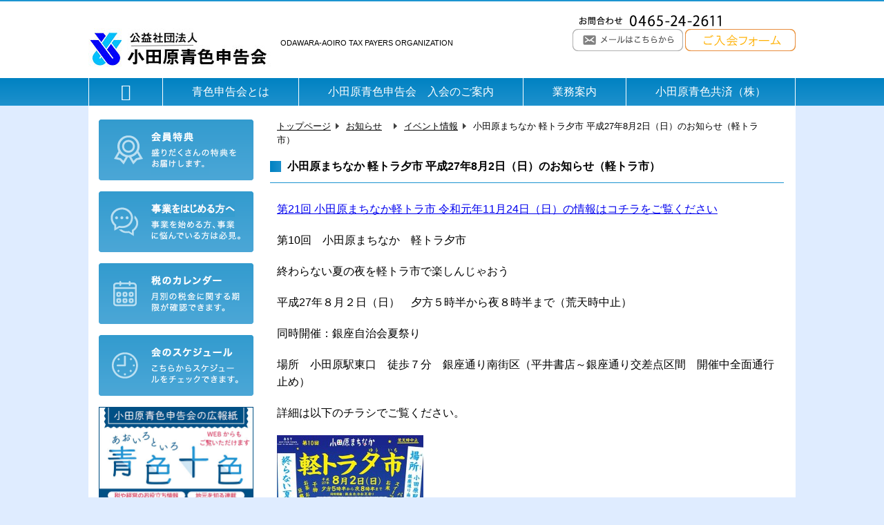

--- FILE ---
content_type: text/html; charset=UTF-8
request_url: https://www.aoiro-odawara.com/news_post/%E5%B0%8F%E7%94%B0%E5%8E%9F%E3%81%BE%E3%81%A1%E3%81%AA%E3%81%8B-%E8%BB%BD%E3%83%88%E3%83%A9%E5%A4%95%E5%B8%82%E3%80%808%E6%9C%882%E6%97%A5%EF%BC%88%E6%97%A5%EF%BC%89%E3%81%AE%E3%81%8A%E7%9F%A5
body_size: 121559
content:
<!DOCTYPE html>
<html lang="ja">
<head>
    <meta http-equiv="X-UA-Compatible" content="IE=edge">
    <meta charset="utf-8">
    <meta name="viewport" content="width=360,initial-scale=1">
    <title>小田原まちなか 軽トラ夕市 平成27年8月2日（日）のお知らせ（軽トラ市） | （公社）小田原青色申告会｜（公社）小田原青色申告会</title>
    <link rel="alternate" type="application/rss+xml" title="（公社）小田原青色申告会 RSS Feed" href="https://www.aoiro-odawara.com/feed" />
    <link rel="stylesheet" type="text/css" href="https://www.aoiro-odawara.com/wpdir/wp-content/themes/aoiro/style.css" media="all" />
    <link rel="stylesheet" type="text/css" href="https://www.aoiro-odawara.com/wpdir/wp-content/themes/aoiro/style.css" media="all" />
    <link rel="stylesheet" type="text/css" href="https://www.aoiro-odawara.com/wpdir/wp-content/themes/aoiro/css/main.css?v=26-01-22-15" media="all" />
    <script src="//ajax.googleapis.com/ajax/libs/jquery/1.9.1/jquery.min.js"></script>
    <script type="text/javascript" src="https://www.aoiro-odawara.com/wpdir/wp-content/themes/aoiro/functions.js"></script>

    
    <!--[if lt IE 9]>
    <script src="http://html5shim.googlecode.com/svn/trunk/html5.js"></script>
    <script src="http://css3-mediaqueries-js.googlecode.com/svn/trunk/css3-mediaqueries.js">
    <![endif]-->

    <link id="favicon" rel="shortcut icon" type="image/x-icon" href="https://www.aoiro-odawara.com/wpdir/wp-content/themes/aoiro/img/favicon.ico" />

    
		<!-- All in One SEO 4.9.3 - aioseo.com -->
	<meta name="description" content="第21回 小田原まちなか軽トラ市 令和元年11月24日（日）の情報はコチラをご覧ください 第10回 小田原まち" />
	<meta name="robots" content="max-image-preview:large" />
	<meta name="author" content="木村正哲"/>
	<meta name="google-site-verification" content="NftmhLCdL7WB6LJvSGGEOgSBrEJblKkJ0jU0DIUJSBY" />
	<link rel="canonical" href="https://www.aoiro-odawara.com/news_post/%e5%b0%8f%e7%94%b0%e5%8e%9f%e3%81%be%e3%81%a1%e3%81%aa%e3%81%8b-%e8%bb%bd%e3%83%88%e3%83%a9%e5%a4%95%e5%b8%82%e3%80%808%e6%9c%882%e6%97%a5%ef%bc%88%e6%97%a5%ef%bc%89%e3%81%ae%e3%81%8a%e7%9f%a5" />
	<meta name="generator" content="All in One SEO (AIOSEO) 4.9.3" />

		<!-- Google tag (gtag.js) -->
<script async src="https://www.googletagmanager.com/gtag/js?id=G-C7Z8DYZC3K"></script>
<script>
  window.dataLayer = window.dataLayer || [];
  function gtag(){dataLayer.push(arguments);}
  gtag('js', new Date());

  gtag('config', 'G-C7Z8DYZC3K');
</script>
		<meta property="og:locale" content="ja_JP" />
		<meta property="og:site_name" content="公益社団法人 小田原青色申告会【神奈川県】" />
		<meta property="og:type" content="article" />
		<meta property="og:title" content="小田原まちなか 軽トラ夕市 平成27年8月2日（日）のお知らせ（軽トラ市） | （公社）小田原青色申告会" />
		<meta property="og:description" content="第21回 小田原まちなか軽トラ市 令和元年11月24日（日）の情報はコチラをご覧ください 第10回 小田原まち" />
		<meta property="og:url" content="https://www.aoiro-odawara.com/news_post/%e5%b0%8f%e7%94%b0%e5%8e%9f%e3%81%be%e3%81%a1%e3%81%aa%e3%81%8b-%e8%bb%bd%e3%83%88%e3%83%a9%e5%a4%95%e5%b8%82%e3%80%808%e6%9c%882%e6%97%a5%ef%bc%88%e6%97%a5%ef%bc%89%e3%81%ae%e3%81%8a%e7%9f%a5" />
		<meta property="article:published_time" content="2015-07-07T03:53:54+00:00" />
		<meta property="article:modified_time" content="2019-10-16T02:13:22+00:00" />
		<meta property="article:publisher" content="https://www.facebook.com/odawaraaoiro/" />
		<meta name="twitter:card" content="summary" />
		<meta name="twitter:site" content="@AoiroOdawara" />
		<meta name="twitter:title" content="小田原まちなか 軽トラ夕市 平成27年8月2日（日）のお知らせ（軽トラ市） | （公社）小田原青色申告会" />
		<meta name="twitter:description" content="第21回 小田原まちなか軽トラ市 令和元年11月24日（日）の情報はコチラをご覧ください 第10回 小田原まち" />
		<script type="application/ld+json" class="aioseo-schema">
			{"@context":"https:\/\/schema.org","@graph":[{"@type":"BreadcrumbList","@id":"https:\/\/www.aoiro-odawara.com\/news_post\/%e5%b0%8f%e7%94%b0%e5%8e%9f%e3%81%be%e3%81%a1%e3%81%aa%e3%81%8b-%e8%bb%bd%e3%83%88%e3%83%a9%e5%a4%95%e5%b8%82%e3%80%808%e6%9c%882%e6%97%a5%ef%bc%88%e6%97%a5%ef%bc%89%e3%81%ae%e3%81%8a%e7%9f%a5#breadcrumblist","itemListElement":[{"@type":"ListItem","@id":"https:\/\/www.aoiro-odawara.com#listItem","position":1,"name":"Home","item":"https:\/\/www.aoiro-odawara.com","nextItem":{"@type":"ListItem","@id":"https:\/\/www.aoiro-odawara.com\/news_post#listItem","name":"\u304a\u77e5\u3089\u305b"}},{"@type":"ListItem","@id":"https:\/\/www.aoiro-odawara.com\/news_post#listItem","position":2,"name":"\u304a\u77e5\u3089\u305b","item":"https:\/\/www.aoiro-odawara.com\/news_post","nextItem":{"@type":"ListItem","@id":"https:\/\/www.aoiro-odawara.com\/news_post\/news\/news-event#listItem","name":"\u30a4\u30d9\u30f3\u30c8\u60c5\u5831"},"previousItem":{"@type":"ListItem","@id":"https:\/\/www.aoiro-odawara.com#listItem","name":"Home"}},{"@type":"ListItem","@id":"https:\/\/www.aoiro-odawara.com\/news_post\/news\/news-event#listItem","position":3,"name":"\u30a4\u30d9\u30f3\u30c8\u60c5\u5831","item":"https:\/\/www.aoiro-odawara.com\/news_post\/news\/news-event","nextItem":{"@type":"ListItem","@id":"https:\/\/www.aoiro-odawara.com\/news_post\/%e5%b0%8f%e7%94%b0%e5%8e%9f%e3%81%be%e3%81%a1%e3%81%aa%e3%81%8b-%e8%bb%bd%e3%83%88%e3%83%a9%e5%a4%95%e5%b8%82%e3%80%808%e6%9c%882%e6%97%a5%ef%bc%88%e6%97%a5%ef%bc%89%e3%81%ae%e3%81%8a%e7%9f%a5#listItem","name":"\u5c0f\u7530\u539f\u307e\u3061\u306a\u304b \u8efd\u30c8\u30e9\u5915\u5e02 \u5e73\u621027\u5e748\u67082\u65e5\uff08\u65e5\uff09\u306e\u304a\u77e5\u3089\u305b\uff08\u8efd\u30c8\u30e9\u5e02\uff09"},"previousItem":{"@type":"ListItem","@id":"https:\/\/www.aoiro-odawara.com\/news_post#listItem","name":"\u304a\u77e5\u3089\u305b"}},{"@type":"ListItem","@id":"https:\/\/www.aoiro-odawara.com\/news_post\/%e5%b0%8f%e7%94%b0%e5%8e%9f%e3%81%be%e3%81%a1%e3%81%aa%e3%81%8b-%e8%bb%bd%e3%83%88%e3%83%a9%e5%a4%95%e5%b8%82%e3%80%808%e6%9c%882%e6%97%a5%ef%bc%88%e6%97%a5%ef%bc%89%e3%81%ae%e3%81%8a%e7%9f%a5#listItem","position":4,"name":"\u5c0f\u7530\u539f\u307e\u3061\u306a\u304b \u8efd\u30c8\u30e9\u5915\u5e02 \u5e73\u621027\u5e748\u67082\u65e5\uff08\u65e5\uff09\u306e\u304a\u77e5\u3089\u305b\uff08\u8efd\u30c8\u30e9\u5e02\uff09","previousItem":{"@type":"ListItem","@id":"https:\/\/www.aoiro-odawara.com\/news_post\/news\/news-event#listItem","name":"\u30a4\u30d9\u30f3\u30c8\u60c5\u5831"}}]},{"@type":"Organization","@id":"https:\/\/www.aoiro-odawara.com\/#organization","name":"\u516c\u76ca\u793e\u56e3\u6cd5\u4eba \u5c0f\u7530\u539f\u9752\u8272\u7533\u544a\u4f1a","description":"\u78ba\u5b9a\u7533\u544a\u30fb\u7a0e\u52d9\u306e\u3053\u3068\u306a\u3089\u304a\u307e\u304b\u305b\uff01","url":"https:\/\/www.aoiro-odawara.com\/","telephone":"+81465242611","logo":{"@type":"ImageObject","url":"https:\/\/www.aoiro-odawara.com\/wpdir\/wp-content\/uploads\/2025\/02\/character_2024101105.jpg","@id":"https:\/\/www.aoiro-odawara.com\/news_post\/%e5%b0%8f%e7%94%b0%e5%8e%9f%e3%81%be%e3%81%a1%e3%81%aa%e3%81%8b-%e8%bb%bd%e3%83%88%e3%83%a9%e5%a4%95%e5%b8%82%e3%80%808%e6%9c%882%e6%97%a5%ef%bc%88%e6%97%a5%ef%bc%89%e3%81%ae%e3%81%8a%e7%9f%a5\/#organizationLogo","width":251,"height":302},"image":{"@id":"https:\/\/www.aoiro-odawara.com\/news_post\/%e5%b0%8f%e7%94%b0%e5%8e%9f%e3%81%be%e3%81%a1%e3%81%aa%e3%81%8b-%e8%bb%bd%e3%83%88%e3%83%a9%e5%a4%95%e5%b8%82%e3%80%808%e6%9c%882%e6%97%a5%ef%bc%88%e6%97%a5%ef%bc%89%e3%81%ae%e3%81%8a%e7%9f%a5\/#organizationLogo"},"sameAs":["https:\/\/www.facebook.com\/odawaraaoiro\/"]},{"@type":"Person","@id":"https:\/\/www.aoiro-odawara.com\/author\/kimura#author","url":"https:\/\/www.aoiro-odawara.com\/author\/kimura","name":"\u6728\u6751\u6b63\u54f2","image":{"@type":"ImageObject","@id":"https:\/\/www.aoiro-odawara.com\/news_post\/%e5%b0%8f%e7%94%b0%e5%8e%9f%e3%81%be%e3%81%a1%e3%81%aa%e3%81%8b-%e8%bb%bd%e3%83%88%e3%83%a9%e5%a4%95%e5%b8%82%e3%80%808%e6%9c%882%e6%97%a5%ef%bc%88%e6%97%a5%ef%bc%89%e3%81%ae%e3%81%8a%e7%9f%a5#authorImage","url":"https:\/\/secure.gravatar.com\/avatar\/ea448f97dd7c9dae23ec2a04aaa1caaa8f27b755e6a2ffa2c1f390f80d860854?s=96&d=mm&r=g","width":96,"height":96,"caption":"\u6728\u6751\u6b63\u54f2"}},{"@type":"WebPage","@id":"https:\/\/www.aoiro-odawara.com\/news_post\/%e5%b0%8f%e7%94%b0%e5%8e%9f%e3%81%be%e3%81%a1%e3%81%aa%e3%81%8b-%e8%bb%bd%e3%83%88%e3%83%a9%e5%a4%95%e5%b8%82%e3%80%808%e6%9c%882%e6%97%a5%ef%bc%88%e6%97%a5%ef%bc%89%e3%81%ae%e3%81%8a%e7%9f%a5#webpage","url":"https:\/\/www.aoiro-odawara.com\/news_post\/%e5%b0%8f%e7%94%b0%e5%8e%9f%e3%81%be%e3%81%a1%e3%81%aa%e3%81%8b-%e8%bb%bd%e3%83%88%e3%83%a9%e5%a4%95%e5%b8%82%e3%80%808%e6%9c%882%e6%97%a5%ef%bc%88%e6%97%a5%ef%bc%89%e3%81%ae%e3%81%8a%e7%9f%a5","name":"\u5c0f\u7530\u539f\u307e\u3061\u306a\u304b \u8efd\u30c8\u30e9\u5915\u5e02 \u5e73\u621027\u5e748\u67082\u65e5\uff08\u65e5\uff09\u306e\u304a\u77e5\u3089\u305b\uff08\u8efd\u30c8\u30e9\u5e02\uff09 | \uff08\u516c\u793e\uff09\u5c0f\u7530\u539f\u9752\u8272\u7533\u544a\u4f1a","description":"\u7b2c21\u56de \u5c0f\u7530\u539f\u307e\u3061\u306a\u304b\u8efd\u30c8\u30e9\u5e02 \u4ee4\u548c\u5143\u5e7411\u670824\u65e5\uff08\u65e5\uff09\u306e\u60c5\u5831\u306f\u30b3\u30c1\u30e9\u3092\u3054\u89a7\u304f\u3060\u3055\u3044 \u7b2c10\u56de \u5c0f\u7530\u539f\u307e\u3061","inLanguage":"ja","isPartOf":{"@id":"https:\/\/www.aoiro-odawara.com\/#website"},"breadcrumb":{"@id":"https:\/\/www.aoiro-odawara.com\/news_post\/%e5%b0%8f%e7%94%b0%e5%8e%9f%e3%81%be%e3%81%a1%e3%81%aa%e3%81%8b-%e8%bb%bd%e3%83%88%e3%83%a9%e5%a4%95%e5%b8%82%e3%80%808%e6%9c%882%e6%97%a5%ef%bc%88%e6%97%a5%ef%bc%89%e3%81%ae%e3%81%8a%e7%9f%a5#breadcrumblist"},"author":{"@id":"https:\/\/www.aoiro-odawara.com\/author\/kimura#author"},"creator":{"@id":"https:\/\/www.aoiro-odawara.com\/author\/kimura#author"},"datePublished":"2015-07-07T12:53:54+09:00","dateModified":"2019-10-16T11:13:22+09:00"},{"@type":"WebSite","@id":"https:\/\/www.aoiro-odawara.com\/#website","url":"https:\/\/www.aoiro-odawara.com\/","name":"\uff08\u516c\u793e\uff09\u5c0f\u7530\u539f\u9752\u8272\u7533\u544a\u4f1a","description":"\u78ba\u5b9a\u7533\u544a\u30fb\u7a0e\u52d9\u306e\u3053\u3068\u306a\u3089\u304a\u307e\u304b\u305b\uff01","inLanguage":"ja","publisher":{"@id":"https:\/\/www.aoiro-odawara.com\/#organization"}}]}
		</script>
		<!-- All in One SEO -->

<link rel='dns-prefetch' href='//static.addtoany.com' />
<link rel="alternate" title="oEmbed (JSON)" type="application/json+oembed" href="https://www.aoiro-odawara.com/wp-json/oembed/1.0/embed?url=https%3A%2F%2Fwww.aoiro-odawara.com%2Fnews_post%2F%25e5%25b0%258f%25e7%2594%25b0%25e5%258e%259f%25e3%2581%25be%25e3%2581%25a1%25e3%2581%25aa%25e3%2581%258b-%25e8%25bb%25bd%25e3%2583%2588%25e3%2583%25a9%25e5%25a4%2595%25e5%25b8%2582%25e3%2580%25808%25e6%259c%25882%25e6%2597%25a5%25ef%25bc%2588%25e6%2597%25a5%25ef%25bc%2589%25e3%2581%25ae%25e3%2581%258a%25e7%259f%25a5" />
<link rel="alternate" title="oEmbed (XML)" type="text/xml+oembed" href="https://www.aoiro-odawara.com/wp-json/oembed/1.0/embed?url=https%3A%2F%2Fwww.aoiro-odawara.com%2Fnews_post%2F%25e5%25b0%258f%25e7%2594%25b0%25e5%258e%259f%25e3%2581%25be%25e3%2581%25a1%25e3%2581%25aa%25e3%2581%258b-%25e8%25bb%25bd%25e3%2583%2588%25e3%2583%25a9%25e5%25a4%2595%25e5%25b8%2582%25e3%2580%25808%25e6%259c%25882%25e6%2597%25a5%25ef%25bc%2588%25e6%2597%25a5%25ef%25bc%2589%25e3%2581%25ae%25e3%2581%258a%25e7%259f%25a5&#038;format=xml" />
        <script type="text/javascript">
        (function() {
            document.addEventListener('DOMContentLoaded', function() {
                var images = document.querySelectorAll('img[data-wp-on-async--click]');
                for (var i = 0; i < images.length; i++) {
                    var img = images[i];
                    var attributes = img.attributes;
                    for (var j = attributes.length - 1; j >= 0; j--) {
                        var attr = attributes[j];
                        if (attr.name.indexOf('data-wp-') === 0) {
                            img.removeAttribute(attr.name);
                        }
                    }
                }
            });
            
            document.addEventListener('click', function(e) {
                var target = e.target;
                
                if (target.tagName === 'IMG' && target.hasAttribute('data-wp-on-async--click')) {
                    e.preventDefault();
                    e.stopPropagation();
                    e.stopImmediatePropagation();
                    return false;
                }
                
                if (target.tagName === 'A' && target.querySelector('img[data-wp-on-async--click]')) {
                    e.preventDefault();
                    e.stopPropagation();
                    e.stopImmediatePropagation();
                    return false;
                }
            }, true);
        })();
        </script>
        <style id='wp-img-auto-sizes-contain-inline-css' type='text/css'>
img:is([sizes=auto i],[sizes^="auto," i]){contain-intrinsic-size:3000px 1500px}
/*# sourceURL=wp-img-auto-sizes-contain-inline-css */
</style>
<link rel='stylesheet' id='sbi_styles-css' href='https://www.aoiro-odawara.com/wpdir/wp-content/plugins/instagram-feed/css/sbi-styles.min.css?ver=6.10.0' type='text/css' media='all' />
<style id='wp-emoji-styles-inline-css' type='text/css'>

	img.wp-smiley, img.emoji {
		display: inline !important;
		border: none !important;
		box-shadow: none !important;
		height: 1em !important;
		width: 1em !important;
		margin: 0 0.07em !important;
		vertical-align: -0.1em !important;
		background: none !important;
		padding: 0 !important;
	}
/*# sourceURL=wp-emoji-styles-inline-css */
</style>
<style id='classic-theme-styles-inline-css' type='text/css'>
/*! This file is auto-generated */
.wp-block-button__link{color:#fff;background-color:#32373c;border-radius:9999px;box-shadow:none;text-decoration:none;padding:calc(.667em + 2px) calc(1.333em + 2px);font-size:1.125em}.wp-block-file__button{background:#32373c;color:#fff;text-decoration:none}
/*# sourceURL=/wp-includes/css/classic-themes.min.css */
</style>
<link rel='stylesheet' id='contact-form-7-css' href='https://www.aoiro-odawara.com/wpdir/wp-content/plugins/contact-form-7/includes/css/styles.css?ver=4.7' type='text/css' media='all' />
<link rel='stylesheet' id='contact-form-7-confirm-css' href='https://www.aoiro-odawara.com/wpdir/wp-content/plugins/contact-form-7-add-confirm/includes/css/styles.css?ver=4.8' type='text/css' media='all' />
<link rel='stylesheet' id='front-css-yuzo_related_post-css' href='https://www.aoiro-odawara.com/wpdir/wp-content/plugins/yuzo-related-post/assets/css/style.css?ver=5.12.90' type='text/css' media='all' />
<link rel='stylesheet' id='fancybox-css' href='https://www.aoiro-odawara.com/wpdir/wp-content/plugins/easy-fancybox/fancybox/1.5.4/jquery.fancybox.css?ver=1769094301' type='text/css' media='screen' />
<link rel='stylesheet' id='wp-pagenavi-css' href='https://www.aoiro-odawara.com/wpdir/wp-content/plugins/wp-pagenavi/pagenavi-css.css?ver=2.70' type='text/css' media='all' />
<link rel='stylesheet' id='mts_simple_booking_front_css-css' href='https://www.aoiro-odawara.com/wpdir/wp-content/plugins/mts-simple-booking-c/css/mtssb-front.css?ver=b8e54bc688d6a28ddda104fc77909133' type='text/css' media='all' />
<link rel='stylesheet' id='addtoany-css' href='https://www.aoiro-odawara.com/wpdir/wp-content/plugins/add-to-any/addtoany.min.css?ver=1.16' type='text/css' media='all' />
<script type="text/javascript" id="addtoany-core-js-before">
/* <![CDATA[ */
window.a2a_config=window.a2a_config||{};a2a_config.callbacks=[];a2a_config.overlays=[];a2a_config.templates={};a2a_localize = {
	Share: "共有",
	Save: "ブックマーク",
	Subscribe: "購読",
	Email: "メール",
	Bookmark: "ブックマーク",
	ShowAll: "すべて表示する",
	ShowLess: "小さく表示する",
	FindServices: "サービスを探す",
	FindAnyServiceToAddTo: "追加するサービスを今すぐ探す",
	PoweredBy: "Powered by",
	ShareViaEmail: "メールでシェアする",
	SubscribeViaEmail: "メールで購読する",
	BookmarkInYourBrowser: "ブラウザにブックマーク",
	BookmarkInstructions: "このページをブックマークするには、 Ctrl+D または \u2318+D を押下。",
	AddToYourFavorites: "お気に入りに追加",
	SendFromWebOrProgram: "任意のメールアドレスまたはメールプログラムから送信",
	EmailProgram: "メールプログラム",
	More: "詳細&#8230;",
	ThanksForSharing: "共有ありがとうございます !",
	ThanksForFollowing: "フォローありがとうございます !"
};


//# sourceURL=addtoany-core-js-before
/* ]]> */
</script>
<script type="text/javascript" defer src="https://static.addtoany.com/menu/page.js" id="addtoany-core-js"></script>
<script type="text/javascript" src="https://www.aoiro-odawara.com/wpdir/wp-includes/js/jquery/jquery.min.js?ver=3.7.1" id="jquery-core-js"></script>
<script type="text/javascript" src="https://www.aoiro-odawara.com/wpdir/wp-includes/js/jquery/jquery-migrate.min.js?ver=3.4.1" id="jquery-migrate-js"></script>
<script type="text/javascript" defer src="https://www.aoiro-odawara.com/wpdir/wp-content/plugins/add-to-any/addtoany.min.js?ver=1.1" id="addtoany-jquery-js"></script>
<script type="text/javascript" src="https://www.aoiro-odawara.com/wpdir/wp-content/plugins/flowpaper-lite-pdf-flipbook/assets/lity/lity.min.js" id="lity-js-js"></script>
<link rel="https://api.w.org/" href="https://www.aoiro-odawara.com/wp-json/" /><link rel="EditURI" type="application/rsd+xml" title="RSD" href="https://www.aoiro-odawara.com/wpdir/xmlrpc.php?rsd" />

<link rel='shortlink' href='https://www.aoiro-odawara.com/?p=2090' />
<script type="text/javascript">
(function(url){
	if(/(?:Chrome\/26\.0\.1410\.63 Safari\/537\.31|WordfenceTestMonBot)/.test(navigator.userAgent)){ return; }
	var addEvent = function(evt, handler) {
		if (window.addEventListener) {
			document.addEventListener(evt, handler, false);
		} else if (window.attachEvent) {
			document.attachEvent('on' + evt, handler);
		}
	};
	var removeEvent = function(evt, handler) {
		if (window.removeEventListener) {
			document.removeEventListener(evt, handler, false);
		} else if (window.detachEvent) {
			document.detachEvent('on' + evt, handler);
		}
	};
	var evts = 'contextmenu dblclick drag dragend dragenter dragleave dragover dragstart drop keydown keypress keyup mousedown mousemove mouseout mouseover mouseup mousewheel scroll'.split(' ');
	var logHuman = function() {
		if (window.wfLogHumanRan) { return; }
		window.wfLogHumanRan = true;
		var wfscr = document.createElement('script');
		wfscr.type = 'text/javascript';
		wfscr.async = true;
		wfscr.src = url + '&r=' + Math.random();
		(document.getElementsByTagName('head')[0]||document.getElementsByTagName('body')[0]).appendChild(wfscr);
		for (var i = 0; i < evts.length; i++) {
			removeEvent(evts[i], logHuman);
		}
	};
	for (var i = 0; i < evts.length; i++) {
		addEvent(evts[i], logHuman);
	}
})('//www.aoiro-odawara.com/?wordfence_lh=1&hid=1EAC173DAE84B4E2A27A95D58ADF5FB2');
</script><style>.yuzo_related_post{}
.yuzo_related_post .relatedthumb{}</style><style>
								.yuzo_related_post img{width:126.5px !important; height:88px !important;}
								.yuzo_related_post .relatedthumb{line-height:15px;background: !important;color:!important;}
								.yuzo_related_post .relatedthumb:hover{background:#fcfcf4 !important; -webkit-transition: background 0.2s linear; -moz-transition: background 0.2s linear; -o-transition: background 0.2s linear; transition: background 0.2s linear;;color:!important;}
								.yuzo_related_post .relatedthumb a{color:!important;}
								.yuzo_related_post .relatedthumb a:hover{ color: !important;}
								.yuzo_related_post .relatedthumb:hover a{ color:!important;}
								.yuzo_related_post .relatedthumb:hover .yuzo__text--title{ color:!important;}
								.yuzo_related_post .yuzo_text, .yuzo_related_post .yuzo_views_post {color:!important;}
								.yuzo_related_post .relatedthumb:hover .yuzo_text, .yuzo_related_post:hover .yuzo_views_post {color:!important;}
								.yuzo_related_post .relatedthumb{  margin: 0px  0px  0px  0px;   padding: 5px  5px  5px  5px;  }
								
								</style><style>.removed_link, a.removed_link {
	text-decoration: line-through;
}</style><link rel="icon" href="https://www.aoiro-odawara.com/wpdir/wp-content/uploads/2025/02/cropped-character_2024101104-32x32.jpg" sizes="32x32" />
<link rel="icon" href="https://www.aoiro-odawara.com/wpdir/wp-content/uploads/2025/02/cropped-character_2024101104-192x192.jpg" sizes="192x192" />
<link rel="apple-touch-icon" href="https://www.aoiro-odawara.com/wpdir/wp-content/uploads/2025/02/cropped-character_2024101104-180x180.jpg" />
<meta name="msapplication-TileImage" content="https://www.aoiro-odawara.com/wpdir/wp-content/uploads/2025/02/cropped-character_2024101104-270x270.jpg" />
		<style type="text/css" id="wp-custom-css">
			@media screen and (max-width: 1024px) {

    .gallery-item {
        max-width: 45% !important;
    }
    
}

button[name="reserve_action"][value="validate"] {
    font-size: 18px !important;
    padding: 12px 24px !important;
    background-color: #007BFF !important;
    color: white !important;
    border: none !important;
    border-radius: 8px !important;
    cursor: pointer;
    box-shadow: 0 4px 6px rgba(0, 0, 0, 0.1);
    transition: background-color 0.3s ease;
}

button[name="reserve_action"][value="validate"]:hover {
    background-color: #0056b3 !important;
}

.table-scroll {
  margin-bottom: 24px; /* お好みで調整 */
}
		</style>
		<style id='global-styles-inline-css' type='text/css'>
:root{--wp--preset--aspect-ratio--square: 1;--wp--preset--aspect-ratio--4-3: 4/3;--wp--preset--aspect-ratio--3-4: 3/4;--wp--preset--aspect-ratio--3-2: 3/2;--wp--preset--aspect-ratio--2-3: 2/3;--wp--preset--aspect-ratio--16-9: 16/9;--wp--preset--aspect-ratio--9-16: 9/16;--wp--preset--color--black: #000000;--wp--preset--color--cyan-bluish-gray: #abb8c3;--wp--preset--color--white: #ffffff;--wp--preset--color--pale-pink: #f78da7;--wp--preset--color--vivid-red: #cf2e2e;--wp--preset--color--luminous-vivid-orange: #ff6900;--wp--preset--color--luminous-vivid-amber: #fcb900;--wp--preset--color--light-green-cyan: #7bdcb5;--wp--preset--color--vivid-green-cyan: #00d084;--wp--preset--color--pale-cyan-blue: #8ed1fc;--wp--preset--color--vivid-cyan-blue: #0693e3;--wp--preset--color--vivid-purple: #9b51e0;--wp--preset--gradient--vivid-cyan-blue-to-vivid-purple: linear-gradient(135deg,rgb(6,147,227) 0%,rgb(155,81,224) 100%);--wp--preset--gradient--light-green-cyan-to-vivid-green-cyan: linear-gradient(135deg,rgb(122,220,180) 0%,rgb(0,208,130) 100%);--wp--preset--gradient--luminous-vivid-amber-to-luminous-vivid-orange: linear-gradient(135deg,rgb(252,185,0) 0%,rgb(255,105,0) 100%);--wp--preset--gradient--luminous-vivid-orange-to-vivid-red: linear-gradient(135deg,rgb(255,105,0) 0%,rgb(207,46,46) 100%);--wp--preset--gradient--very-light-gray-to-cyan-bluish-gray: linear-gradient(135deg,rgb(238,238,238) 0%,rgb(169,184,195) 100%);--wp--preset--gradient--cool-to-warm-spectrum: linear-gradient(135deg,rgb(74,234,220) 0%,rgb(151,120,209) 20%,rgb(207,42,186) 40%,rgb(238,44,130) 60%,rgb(251,105,98) 80%,rgb(254,248,76) 100%);--wp--preset--gradient--blush-light-purple: linear-gradient(135deg,rgb(255,206,236) 0%,rgb(152,150,240) 100%);--wp--preset--gradient--blush-bordeaux: linear-gradient(135deg,rgb(254,205,165) 0%,rgb(254,45,45) 50%,rgb(107,0,62) 100%);--wp--preset--gradient--luminous-dusk: linear-gradient(135deg,rgb(255,203,112) 0%,rgb(199,81,192) 50%,rgb(65,88,208) 100%);--wp--preset--gradient--pale-ocean: linear-gradient(135deg,rgb(255,245,203) 0%,rgb(182,227,212) 50%,rgb(51,167,181) 100%);--wp--preset--gradient--electric-grass: linear-gradient(135deg,rgb(202,248,128) 0%,rgb(113,206,126) 100%);--wp--preset--gradient--midnight: linear-gradient(135deg,rgb(2,3,129) 0%,rgb(40,116,252) 100%);--wp--preset--font-size--small: 13px;--wp--preset--font-size--medium: 20px;--wp--preset--font-size--large: 36px;--wp--preset--font-size--x-large: 42px;--wp--preset--spacing--20: 0.44rem;--wp--preset--spacing--30: 0.67rem;--wp--preset--spacing--40: 1rem;--wp--preset--spacing--50: 1.5rem;--wp--preset--spacing--60: 2.25rem;--wp--preset--spacing--70: 3.38rem;--wp--preset--spacing--80: 5.06rem;--wp--preset--shadow--natural: 6px 6px 9px rgba(0, 0, 0, 0.2);--wp--preset--shadow--deep: 12px 12px 50px rgba(0, 0, 0, 0.4);--wp--preset--shadow--sharp: 6px 6px 0px rgba(0, 0, 0, 0.2);--wp--preset--shadow--outlined: 6px 6px 0px -3px rgb(255, 255, 255), 6px 6px rgb(0, 0, 0);--wp--preset--shadow--crisp: 6px 6px 0px rgb(0, 0, 0);}:where(.is-layout-flex){gap: 0.5em;}:where(.is-layout-grid){gap: 0.5em;}body .is-layout-flex{display: flex;}.is-layout-flex{flex-wrap: wrap;align-items: center;}.is-layout-flex > :is(*, div){margin: 0;}body .is-layout-grid{display: grid;}.is-layout-grid > :is(*, div){margin: 0;}:where(.wp-block-columns.is-layout-flex){gap: 2em;}:where(.wp-block-columns.is-layout-grid){gap: 2em;}:where(.wp-block-post-template.is-layout-flex){gap: 1.25em;}:where(.wp-block-post-template.is-layout-grid){gap: 1.25em;}.has-black-color{color: var(--wp--preset--color--black) !important;}.has-cyan-bluish-gray-color{color: var(--wp--preset--color--cyan-bluish-gray) !important;}.has-white-color{color: var(--wp--preset--color--white) !important;}.has-pale-pink-color{color: var(--wp--preset--color--pale-pink) !important;}.has-vivid-red-color{color: var(--wp--preset--color--vivid-red) !important;}.has-luminous-vivid-orange-color{color: var(--wp--preset--color--luminous-vivid-orange) !important;}.has-luminous-vivid-amber-color{color: var(--wp--preset--color--luminous-vivid-amber) !important;}.has-light-green-cyan-color{color: var(--wp--preset--color--light-green-cyan) !important;}.has-vivid-green-cyan-color{color: var(--wp--preset--color--vivid-green-cyan) !important;}.has-pale-cyan-blue-color{color: var(--wp--preset--color--pale-cyan-blue) !important;}.has-vivid-cyan-blue-color{color: var(--wp--preset--color--vivid-cyan-blue) !important;}.has-vivid-purple-color{color: var(--wp--preset--color--vivid-purple) !important;}.has-black-background-color{background-color: var(--wp--preset--color--black) !important;}.has-cyan-bluish-gray-background-color{background-color: var(--wp--preset--color--cyan-bluish-gray) !important;}.has-white-background-color{background-color: var(--wp--preset--color--white) !important;}.has-pale-pink-background-color{background-color: var(--wp--preset--color--pale-pink) !important;}.has-vivid-red-background-color{background-color: var(--wp--preset--color--vivid-red) !important;}.has-luminous-vivid-orange-background-color{background-color: var(--wp--preset--color--luminous-vivid-orange) !important;}.has-luminous-vivid-amber-background-color{background-color: var(--wp--preset--color--luminous-vivid-amber) !important;}.has-light-green-cyan-background-color{background-color: var(--wp--preset--color--light-green-cyan) !important;}.has-vivid-green-cyan-background-color{background-color: var(--wp--preset--color--vivid-green-cyan) !important;}.has-pale-cyan-blue-background-color{background-color: var(--wp--preset--color--pale-cyan-blue) !important;}.has-vivid-cyan-blue-background-color{background-color: var(--wp--preset--color--vivid-cyan-blue) !important;}.has-vivid-purple-background-color{background-color: var(--wp--preset--color--vivid-purple) !important;}.has-black-border-color{border-color: var(--wp--preset--color--black) !important;}.has-cyan-bluish-gray-border-color{border-color: var(--wp--preset--color--cyan-bluish-gray) !important;}.has-white-border-color{border-color: var(--wp--preset--color--white) !important;}.has-pale-pink-border-color{border-color: var(--wp--preset--color--pale-pink) !important;}.has-vivid-red-border-color{border-color: var(--wp--preset--color--vivid-red) !important;}.has-luminous-vivid-orange-border-color{border-color: var(--wp--preset--color--luminous-vivid-orange) !important;}.has-luminous-vivid-amber-border-color{border-color: var(--wp--preset--color--luminous-vivid-amber) !important;}.has-light-green-cyan-border-color{border-color: var(--wp--preset--color--light-green-cyan) !important;}.has-vivid-green-cyan-border-color{border-color: var(--wp--preset--color--vivid-green-cyan) !important;}.has-pale-cyan-blue-border-color{border-color: var(--wp--preset--color--pale-cyan-blue) !important;}.has-vivid-cyan-blue-border-color{border-color: var(--wp--preset--color--vivid-cyan-blue) !important;}.has-vivid-purple-border-color{border-color: var(--wp--preset--color--vivid-purple) !important;}.has-vivid-cyan-blue-to-vivid-purple-gradient-background{background: var(--wp--preset--gradient--vivid-cyan-blue-to-vivid-purple) !important;}.has-light-green-cyan-to-vivid-green-cyan-gradient-background{background: var(--wp--preset--gradient--light-green-cyan-to-vivid-green-cyan) !important;}.has-luminous-vivid-amber-to-luminous-vivid-orange-gradient-background{background: var(--wp--preset--gradient--luminous-vivid-amber-to-luminous-vivid-orange) !important;}.has-luminous-vivid-orange-to-vivid-red-gradient-background{background: var(--wp--preset--gradient--luminous-vivid-orange-to-vivid-red) !important;}.has-very-light-gray-to-cyan-bluish-gray-gradient-background{background: var(--wp--preset--gradient--very-light-gray-to-cyan-bluish-gray) !important;}.has-cool-to-warm-spectrum-gradient-background{background: var(--wp--preset--gradient--cool-to-warm-spectrum) !important;}.has-blush-light-purple-gradient-background{background: var(--wp--preset--gradient--blush-light-purple) !important;}.has-blush-bordeaux-gradient-background{background: var(--wp--preset--gradient--blush-bordeaux) !important;}.has-luminous-dusk-gradient-background{background: var(--wp--preset--gradient--luminous-dusk) !important;}.has-pale-ocean-gradient-background{background: var(--wp--preset--gradient--pale-ocean) !important;}.has-electric-grass-gradient-background{background: var(--wp--preset--gradient--electric-grass) !important;}.has-midnight-gradient-background{background: var(--wp--preset--gradient--midnight) !important;}.has-small-font-size{font-size: var(--wp--preset--font-size--small) !important;}.has-medium-font-size{font-size: var(--wp--preset--font-size--medium) !important;}.has-large-font-size{font-size: var(--wp--preset--font-size--large) !important;}.has-x-large-font-size{font-size: var(--wp--preset--font-size--x-large) !important;}
/*# sourceURL=global-styles-inline-css */
</style>
</head>
<body>
<div id="fb-root"></div>
<script>(function(d, s, id) {
        var js, fjs = d.getElementsByTagName(s)[0];
        if (d.getElementById(id)) return;
        js = d.createElement(s); js.id = id;
        js.src = "//connect.facebook.net/ja_JP/sdk.js#xfbml=1&version=v2.0";
        fjs.parentNode.insertBefore(js, fjs);
    }(document, 'script', 'facebook-jssdk'));</script>

<div id="wrap">
    <div class="pc">
        <header role="banner" style="width: 100%;">
            <div class="header-body">
    <div class="header">
        <h1 class="logo">
            <a href="https://www.aoiro-odawara.com" title="（公社）小田原青色申告会">
                <img src="https://www.aoiro-odawara.com/wpdir/wp-content/themes/aoiro/img/logo.jpg" alt="" width="270" height="60" />
            </a>
        </h1>
        <p class="description">ODAWARA-AOIRO TAX PAYERS ORGANIZATION</p>
        <div style="float:right;margin-top:20px;">
            <img src="https://www.aoiro-odawara.com/wpdir/wp-content/themes/aoiro/img/p_tel.gif"
                 alt="お問い合わせ"
                 width="205"
                 height="16"
                 style="margin-left:10px;" /><br />
            <a href="https://www.aoiro-odawara.com/guide-of-admission/contact.html" title="メールはこちらから">
                <img src="https://www.aoiro-odawara.com/wpdir/wp-content/themes/aoiro/img/b_mail.gif"
                     alt="メールはこちらから"
                     width="160"
                     height="32" />
            </a>
            <a href="https://www.aoiro-odawara.com/guide-of-admission/admission-application.html"
               title="青色申告会へのご入会">
                <img src="https://www.aoiro-odawara.com/wpdir/wp-content/themes/aoiro/img/b_form.png"
                     alt="青色申告会へのご入会"
                     width="160"
                     height="32" />
            </a>
        </div>
    </div>
    <nav>
        <ul class="navi clearfix pc-menu">
            <li>
                <a href="https://www.aoiro-odawara.com" title="ホーム" class="menu-item-title home">
                    <div>
                        <i class="fa fa-home"></i>
                    </div>
                </a>
            </li>
            <li class="menu-item-has-children menu-item-has-children1">
                <a href="https://www.aoiro-odawara.com/aboutus.html" title="青色申告会とは" class="menu-item-title">
                    <div>
                        青色申告会とは
                    </div>
                </a>
                <ul>
                    <li><a href="https://www.aoiro-odawara.com/aboutus/aoiro.html">青色申告</a></li>
                    <li><a href="https://www.aoiro-odawara.com/aboutus/odawara-aoiro.html">小田原青色申告会</a></li>
                    <li><a href="https://www.aoiro-odawara.com/aboutus/odawara-aoiro/info-map.html">ご案内(場所・業務時間・館内地図)</a></li>
                    <li><a href="https://www.aoiro-odawara.com/aboutus/odawara-aoiro/establishment-60th.html">会創立60周年企画</a></li>
                    <li><a href="https://www.aoiro-odawara.com/aboutus/odawara-aoiro/disclosure.html">情報公開</a></li>
                    <li><a href="https://www.aoiro-odawara.com/aboutus/odawara-aoiro/privacy-policy.html">個人情報保護方針</a></li>
                </ul>

            </li>
            <li class="menu-item-has-children menu-item-has-children2">
                <a href="https://www.aoiro-odawara.com/guide-of-admission.html" title="小田原青色申告会入会のご案内" class="menu-item-title">
                    <div>
                        小田原青色申告会　入会のご案内
                    </div>
                </a>
                <ul>
                    <li><a href="https://www.aoiro-odawara.com/guide-of-admission/merit.html">入会のメリット</a></li>
                    <li><a href="https://www.aoiro-odawara.com/guide-of-admission/members.html">正会員と準会員</a></li>
                    <li><a href="https://www.aoiro-odawara.com/guide-of-admission/about-fee.html">会費について</a></li>
                    <li><a href="https://www.aoiro-odawara.com/guide-of-admission/admission-flow.html">ご入会までの流れ</a></li>
                    <li><a href="https://www.aoiro-odawara.com/guide-of-admission/admission-application.html">入会申込</a></li>
                    <li><a href="https://www.aoiro-odawara.com/guide-of-admission/contact.html">お問い合わせ</a></li>
                </ul>
            </li>
            <li class="menu-item-has-children menu-item-has-children3">
                <a href="https://www.aoiro-odawara.com/occupation.html" title="業務案内" class="menu-item-title">
                    <div>
                        業務案内
                    </div>
                </a>
                <ul>
                    <li><a href="https://www.aoiro-odawara.com/occupation/report.html">事業報告</a></li>
                    <li><a href="https://www.aoiro-odawara.com/occupation/tax.html">税のこと</a></li>
                    <li><a href="https://www.aoiro-odawara.com/occupation/management.html">経営のこと</a></li>
                    <li><a href="https://www.aoiro-odawara.com/occupation/consultation.html">無料個別相談会</a></li>
                    <li><a href="https://www.aoiro-odawara.com/occupation/hoken.html">保険のこと</a></li>
                    <li><a href="https://www.aoiro-odawara.com/occupation/welfare.html">福利厚生</a></li>
                    <li><a href="https://www.aoiro-odawara.com/occupation/regional-contribution.html">地域貢献・イベント</a></li>
                </ul>
            </li>
            <li>
                <a href="http://www.navida.ne.jp/snavi/100286_1.html" title="小田原青色共済（株）" target="_blank" class="menu-item-title">
                    <div>
                        小田原青色共済（株）
                    </div>
                </a>
            </li>
        </ul>
    </nav>
</div>        </header>
    </div>
    <div class="mobile-tablet">
        <header role="banner" style="width: 100%;">
            <div class="header-body">
    <div class="upside">
        <div>
            <h1 class="logo mobile-logo">
                <div>
                    <a href="https://www.aoiro-odawara.com/" title="（公社）小田原青色申告会">
                        <img src="https://www.aoiro-odawara.com/wpdir/wp-content/themes/aoiro/img/logo.jpg" alt=""  />
                    </a>
                </div>
            </h1>
        </div>
        <div class="">
            <nav>
                <div class="nav-body menu-btn">
                    <i class="fa fa-bars"></i>
                    <span class="">
                        メニュー
                    </span>
                </div>
            </nav>
        </div>
    </div>
    <div class="downside">
        <div class="phone-contact-block">
            <div class="phone-contact">
            <span>
                お問合わせ
            </span>
                <span class="phone-number">
                0465-24-2611
            </span>
            </div>
        </div>
        <div>
            <div class="downside-child">
                <a href="https://www.aoiro-odawara.com/guide-of-admission/contact.html" title="メールはこちらから">
                    <div class="mail-contact">
                        <i class="fa fa-envelope"></i>
                        メールはこちらから
                    </div>
                </a>
                <a href="https://www.aoiro-odawara.com/guide-of-admission/admission-application.html" title="青色申告会へのご入会">
                    <div class="application-form">
                        ご入会フォーム
                    </div>
                </a>
            </div>
        </div>

    </div>
</div>

<div class="mobile-menu-block">
    <ul>
        <li class="menu-item">
            <a href="https://www.aoiro-odawara.com/" title="ホーム">
                <div class="menu-item-head">
                    <i class="fa fa-home"></i>
                    ホーム
                </div>
            </a>
        </li>
        <li class="menu-item">
            <div class="menu-item-head clearfix">
                <a href="https://www.aoiro-odawara.com/aboutus.html" title="青色申告会とは">
                    <div class="parent-menu">
                        青色申告会とは
                    </div>
                </a>
                <div class="open-children">
                    <i class="fa fa-chevron-down"></i>
                </div>
            </div>
            <ul class="menu-item-children">
                <a href="https://www.aoiro-odawara.com/aboutus/aoiro.html"><li>青色申告</li></a>
                <a href="https://www.aoiro-odawara.com/aboutus/odawara-aoiro.html"><li>小田原青色申告会</li></a>
                <a href="https://www.aoiro-odawara.com/aboutus/odawara-aoiro/info-map.html"><li>ご案内(場所・業務時間・館内地図)</li></a>
                <a href="https://www.aoiro-odawara.com/aboutus/odawara-aoiro/establishment-60th.html"><li>会創立60周年企画</li></a>
                <a href="https://www.aoiro-odawara.com/aboutus/odawara-aoiro/disclosure.html"><li>情報公開</li></a>
                <a href="https://www.aoiro-odawara.com/aboutus/odawara-aoiro/privacy-policy.html"><li>個人情報保護方針</li></a>
            </ul>
        </li>
        <li class="menu-item">
            <div class="menu-item-head clearfix">
                <a href="https://www.aoiro-odawara.com/guide-of-admission.html" title="小田原青色申告会入会のご案内">
                    <div class="parent-menu">
                        小田原青色申告会入会のご案内
                    </div>
                </a>
                <div class="open-children">
                    <i class="fa fa-chevron-down"></i>
                </div>
            </div>
            <ul class="menu-item-children">
                <a href="https://www.aoiro-odawara.com/guide-of-admission/merit.html"><li>入会のメリット</li></a>
                <a href="https://www.aoiro-odawara.com/guide-of-admission/members.html"><li>正会員と準会員</li></a>
                <a href="https://www.aoiro-odawara.com/guide-of-admission/about-fee.html"><li>会費について</li></a>
                <a href="https://www.aoiro-odawara.com/guide-of-admission/admission-flow.html"><li>ご入会までの流れ</li></a>
                <a href="https://www.aoiro-odawara.com/guide-of-admission/admission-application.html"><li>入会申込</li></a>
                <a href="https://www.aoiro-odawara.com/guide-of-admission/contact.html"><li>お問い合わせ</li></a>
            </ul>
        </li>
        <li class="menu-item">
            <a href="https://www.aoiro-odawara.com/occupation/tax/bookkeeping-processing.html" title="記帳処理サービス">
                <div class="menu-item-head">
記帳処理サービス
                </div>
            </a>
        </li>

        <li class="menu-item">
            <div class="menu-item-head clearfix">
                <a href="https://www.aoiro-odawara.com/occupation.html" title="業務案内">
                    <div class="parent-menu">
                        業務案内
                    </div>
                </a>
                <div class="open-children">
                    <i class="fa fa-chevron-down"></i>
                </div>
            </div>
            <ul class="menu-item-children">
                <a href="https://www.aoiro-odawara.com/occupation/report.html"><li>事業報告</li></a>
                <li>
                    <div class="clearfix">
                        <a href="https://www.aoiro-odawara.com/occupation/tax.html">
                            <div class="parent-menu">
                                税のこと
                            </div>
                        </a>
                        <div class="open-grand-children">
                            <i class="fa fa-chevron-down"></i>
                        </div>
                    </div>
                    <ul class="menu-item-grand-children">
                        <a href="https://www.aoiro-odawara.com/occupation/tax/bookkeeping-guidance.html"><li>記帳指導</li></a>
                        <a href="https://www.aoiro-odawara.com/occupation/tax/closing-guidance.html"><li>決算指導</li></a>
                        <a href="https://www.aoiro-odawara.com/occupation/tax/withholding-tax.html"><li>源泉税・年末調整指導</li></a>
                    </ul>
                </li>
                <li>
                    <div class="clearfix">
                        <a href="https://www.aoiro-odawara.com/occupation/management.html">
                            <div class="parent-menu">経営のこと</div>
                        </a>
                        <div class="open-grand-children">
                            <i class="fa fa-chevron-down"></i>
                        </div>
                    </div>
                    <ul class="menu-item-grand-children">
                        <a href="https://www.aoiro-odawara.com/occupation/management/founded-seminar.html"><li>創業セミナー</li></a>
                        <a href="https://www.aoiro-odawara.com/occupation/management/bokikouza.html"><li>青色複式簿記講座</li></a>
                        <a href="https://www.aoiro-odawara.com/occupation/management/pan-industry-social-event.html"><li>異業種交流会</li></a>
                    </ul>
                </li>
                <li>
                    <div>
                        <a href="https://www.aoiro-odawara.com/occupation/consultation.html">無料個別相談会</a>
                        <div class="open-grand-children">
                            <i class="fa fa-chevron-down"></i>
                        </div>
                    </div>
                    <ul class="menu-item-grand-children">
                        <a href="https://www.aoiro-odawara.com/occupation/consultation/legal-consultation.html"><li>会員無料相談会</li></a>
                        <a href="https://www.aoiro-odawara.com/occupation/consultation/inheritance-consultation.html"><li>経営個別相談会</li></a>
                    </ul>
                </li>
                <li><a href="https://www.aoiro-odawara.com/occupation/hoken.html">保険のこと</a></li>
                <li>
                    <div class="clearfix">
                        <a href="https://www.aoiro-odawara.com/occupation/welfare.html">
                            <div class="parent-menu">福利厚生</div>
                        </a>
                        <div class="open-grand-children">
                            <i class="fa fa-chevron-down"></i>
                        </div>
                    </div>
                    <ul class="menu-item-grand-children">
                        <a href="https://www.aoiro-odawara.com/occupation/welfare/member-training-travel.html"><li>会員研修旅行</li></a>
                        <a href="https://www.aoiro-odawara.com/occupation/welfare/enjoy-service.html"><li>エンジョイサービス</li></a>
                        <a href="https://www.aoiro-odawara.com/occupation/welfare/lifestyle-related-diseases-checkups.html"><li>生活習慣病健診</li></a>
                    </ul>
                </li>
                <li>
                    <div class="clearfix">
                        <a href="https://www.aoiro-odawara.com/occupation/regional-contribution.html">
                            <div class="parent-menu">地域貢献・イベント</div>
                        </a>
                        <div class="open-grand-children">
                            <i class="fa fa-chevron-down"></i>
                        </div>
                    </div>
                    <ul class="menu-item-grand-children">
                        <a href="https://www.aoiro-odawara.com/occupation/regional-contribution/calligraphy.html"><li>小学生 税の書道展</li></a>
                        <a href="https://www.aoiro-odawara.com/occupation/regional-contribution/lecture.html"><li>講演会</li></a>
                        <a href="https://www.aoiro-odawara.com/occupation/regional-contribution/税を考える週間事業.html"><li>税を考える週間事業</li></a>
                        <a href="https://www.aoiro-odawara.com/occupation/regional-contribution/租税教室.html"><li>租税教室</li></a>
                    </ul>
                </li>
            </ul>
        </li>


        <li class="menu-item">
            <a href="https://www.aoiro-odawara.com/event.html" title="会のスケジュール">
                <div class="menu-item-head">
                    会のスケジュール
                </div>
            </a>
        </li>

        <li class="menu-item">
            <a href="https://www.aoiro-odawara.com/tax-calendar.html" title="税のカレンダー">
                <div class="menu-item-head">
                    税のカレンダー
                </div>
            </a>
        </li>


        <li class="menu-item">
            <a href="https://www.aoiro-odawara.com/member-benefit.html" title="会員特典">
                <div class="menu-item-head">
                    会員特典
                </div>
            </a>
        </li>


        <li class="menu-item">
            <a href="https://www.aoiro-odawara.com/sogyo.html" title="事業をはじめる方へ">
                <div class="menu-item-head">
                    事業をはじめる方へ
                </div>
            </a>
        </li>
        <li class="menu-item">
            <a href="https://www.aoiro-odawara.com/publicrelationsmagazine.html" title="広報紙 青色十色">
                <div class="menu-item-head">
広報紙 青色十色
                </div>
            </a>
        </li>
        <li class="menu-item">
            <a href="https://www.aoiro-odawara.com/contribution.html" title="寄附のお願い">
                <div class="menu-item-head">
                    寄附のお願い
                </div>
            </a>
        </li>
        <li class="menu-item">
            <a href="https://www.aoiro-odawara.com/link.html" title="リンク集">
                <div class="menu-item-head">
                   リンク集
                </div>
            </a>
        </li>


        <li class="menu-item">
            <a href="https://www.aoiro-odawara.com/bukai.html" title="支部・部会の活動">
                <div class="menu-item-head">
                    支部・部会の活動
                </div>
            </a>
        </li>



        <li class="menu-item">
            <a href="http://www.navida.ne.jp/snavi/100286_1.html" title="小田原青色共済（株）" target="_blank">
                <div class="menu-item-head">
                    小田原青色共済（株）
                </div>
            </a>
        </li>

    </ul>
</div>
        </header>
    </div>


    <div class="contents clearfix">
<aside class="page_left pc">
            <nav>
        <ul>
            <li><a href="https://www.aoiro-odawara.com/member-benefit.html" target="_self" class="widget_sp_image-image-link"><img width="224" height="88" alt="会員特典" class="attachment-full" style="max-width: 100%;" src="https://www.aoiro-odawara.com/wpdir/wp-content/uploads/2015/01/b_specialgift.gif" /></a></li><li><a href="https://www.aoiro-odawara.com/sogyo.html" target="_self" class="widget_sp_image-image-link"><img width="224" height="88" alt="創業／開業／起業／独立支援" class="attachment-full" style="max-width: 100%;" src="https://www.aoiro-odawara.com/wpdir/wp-content/uploads/2015/11/sogyoshien1.gif" /></a></li><li><a href="https://www.aoiro-odawara.com/tax-calendar.html" target="_self" class="widget_sp_image-image-link"><img width="224" height="88" alt="税のカレンダー" class="attachment-full" style="max-width: 100%;" src="https://www.aoiro-odawara.com/wpdir/wp-content/uploads/2015/01/b_calendar.gif" /></a></li><li><a href="https://www.aoiro-odawara.com/event.html" target="_self" class="widget_sp_image-image-link"><img width="224" height="88" alt="会のスケジュール" class="attachment-full" style="max-width: 100%;" src="https://www.aoiro-odawara.com/wpdir/wp-content/uploads/2015/01/b_schedule.gif" /></a></li><li><a href="https://www.aoiro-odawara.com/publicrelationsmagazine.html" target="_self" class="widget_sp_image-image-link"><img class="attachment-0x0" style="max-width: 100%;" src="https://www.aoiro-odawara.com/wpdir/wp-content/uploads/2025/05/dokodoko_20250515-01.jpg" /></a></li><li><a href="https://aoiro-odawara.com/dokodoko/" target="_blank" class="widget_sp_image-image-link"><img width="240" height="150" class="attachment-full" style="max-width: 100%;" src="https://www.aoiro-odawara.com/wpdir/wp-content/uploads/2025/05/banner-dokodoko01.png" /></a></li><li>			<div class="textwidget"><style>
strong {<br />    font-family: Arial, sans-serif;<br />    font-size: 20px;<br />}<br /></style>
<p><strong>＼ RECOMMEND ／</strong></p>
</div>
		</li><li><div class="my-rss-widget">
  <style>
    .my-rss-widget {
      font-family: Arial, sans-serif;
      font-size: 14px;
    }
  </style>

  <div class="random-external-rss-posts"><div class="rss-item"><a href="https://aoiro-odawara.com/dokodoko/vie-lente-pain/?utm_source=aoiro-odawara.com&utm_medium=widget&utm_campaign=recommend&utm_content=%255B%25E3%2583%2599%25E3%2583%25BC%25E3%2582%25AB%25E3%2583%25AA%25E3%2583%25BC%25EF%25BC%2586%25E3%2582%25AB%25E3%2583%2595%25E3%2582%25A7%2520VIE%2520LENTE%255D%25E7%25BE%258E%25E5%2591%25B3%25E3%2581%2597%25E3%2581%258F%25E7%25BE%258E%25E3%2581%2597%25E3%2581%2584%25E5%25AE%259D%25E7%259F%25B3%25E3%2581%25AE%25E3%2582%2588%25E3%2581%2586%25E3%2581%25AA%25E3%2583%2591%25E3%2583%25B3%25E3%2581%259F%25E3%2581%25A1%255B%25E5%25B0%258F%25E7%2594%25B0%25E5%258E%259F%25E5%25B8%2582%25E5%25A0%2580%25E4%25B9%258B%25E5%2586%2585%255D" target="_blank" rel="noopener"><img decoding="async" src="https://aoiro-odawara.com/dokodoko/wp-content/uploads/e2bcb4bf76a4768dad221c43d0086df3.jpg" alt="[ベーカリー＆カフェ VIE LENTE]美味しく美しい宝石のようなパンたち[小田原市堀之内]" style="max-width:150px;height:auto;"></a><br><a href="https://aoiro-odawara.com/dokodoko/vie-lente-pain/?utm_source=aoiro-odawara.com&utm_medium=widget&utm_campaign=recommend&utm_content=%255B%25E3%2583%2599%25E3%2583%25BC%25E3%2582%25AB%25E3%2583%25AA%25E3%2583%25BC%25EF%25BC%2586%25E3%2582%25AB%25E3%2583%2595%25E3%2582%25A7%2520VIE%2520LENTE%255D%25E7%25BE%258E%25E5%2591%25B3%25E3%2581%2597%25E3%2581%258F%25E7%25BE%258E%25E3%2581%2597%25E3%2581%2584%25E5%25AE%259D%25E7%259F%25B3%25E3%2581%25AE%25E3%2582%2588%25E3%2581%2586%25E3%2581%25AA%25E3%2583%2591%25E3%2583%25B3%25E3%2581%259F%25E3%2581%25A1%255B%25E5%25B0%258F%25E7%2594%25B0%25E5%258E%259F%25E5%25B8%2582%25E5%25A0%2580%25E4%25B9%258B%25E5%2586%2585%255D" target="_blank" rel="noopener" class="rss-title">[ベーカリー＆カフェ VIE LENTE]美味しく美しい宝石のようなパンたち[小田原市堀之内]</a></div><br><div class="rss-item"><a href="https://aoiro-odawara.com/dokodoko/kitchen-bocca/?utm_source=aoiro-odawara.com&utm_medium=widget&utm_campaign=recommend&utm_content=%255B%25E3%2582%25AD%25E3%2583%2583%25E3%2583%2581%25E3%2583%25B3BOCCA%255D%25E5%25BC%2581%25E5%25BD%2593%25E3%2583%25BB%25E3%2583%2594%25E3%2582%25B6%25E3%2583%25BB%25E3%2583%2591%25E3%2582%25B9%25E3%2582%25BF%25E3%2580%2581%25E6%2597%25A5%25E6%259B%25BF%25E3%2582%258F%25E3%2582%258A%25E3%2583%25A9%25E3%2583%25B3%25E3%2583%2581%25E3%2581%258C%25E5%25A4%25A7%25E4%25BA%25BA%25E6%25B0%2597%255B%25E5%25B0%258F%25E7%2594%25B0%25E5%258E%259F%25E5%25B8%2582%25E6%259C%25AC%25E7%2594%25BA%255D" target="_blank" rel="noopener"><img decoding="async" src="https://aoiro-odawara.com/dokodoko/wp-content/uploads/20250929_094334.jpg" alt="[キッチンBOCCA]弁当・ピザ・パスタ、日替わりランチが大人気[小田原市本町]" style="max-width:150px;height:auto;"></a><br><a href="https://aoiro-odawara.com/dokodoko/kitchen-bocca/?utm_source=aoiro-odawara.com&utm_medium=widget&utm_campaign=recommend&utm_content=%255B%25E3%2582%25AD%25E3%2583%2583%25E3%2583%2581%25E3%2583%25B3BOCCA%255D%25E5%25BC%2581%25E5%25BD%2593%25E3%2583%25BB%25E3%2583%2594%25E3%2582%25B6%25E3%2583%25BB%25E3%2583%2591%25E3%2582%25B9%25E3%2582%25BF%25E3%2580%2581%25E6%2597%25A5%25E6%259B%25BF%25E3%2582%258F%25E3%2582%258A%25E3%2583%25A9%25E3%2583%25B3%25E3%2583%2581%25E3%2581%258C%25E5%25A4%25A7%25E4%25BA%25BA%25E6%25B0%2597%255B%25E5%25B0%258F%25E7%2594%25B0%25E5%258E%259F%25E5%25B8%2582%25E6%259C%25AC%25E7%2594%25BA%255D" target="_blank" rel="noopener" class="rss-title">[キッチンBOCCA]弁当・ピザ・パスタ、日替わりランチが大人気[小田原市本町]</a></div><br><div class="rss-item"><a href="https://aoiro-odawara.com/dokodoko/kawaguti_takkyu/?utm_source=aoiro-odawara.com&utm_medium=widget&utm_campaign=recommend&utm_content=%255B%25E5%25B7%259D%25E5%258F%25A3%25E5%258D%2593%25E7%2590%2583%255D%25E6%259C%25AA%25E7%25B5%258C%25E9%25A8%2593%25E3%2582%2582%25E3%2583%2599%25E3%2583%2586%25E3%2583%25A9%25E3%2583%25B3%25E3%2582%2582%25E5%258D%2593%25E7%2590%2583%25E3%2582%2592%25E3%2583%259E%25E3%2582%25A4%25E3%2583%259A%25E3%2583%25BC%25E3%2582%25B9%25E3%2581%25AB%255B%25E5%25B0%258F%25E7%2594%25B0%25E5%258E%259F%25E5%25B8%2582%25E6%2588%2590%25E7%2594%25B0%255D" target="_blank" rel="noopener"><img decoding="async" src="https://aoiro-odawara.com/dokodoko/wp-content/uploads/DSC_0049.jpg" alt="[川口卓球]未経験もベテランも卓球をマイペースに[小田原市成田]" style="max-width:150px;height:auto;"></a><br><a href="https://aoiro-odawara.com/dokodoko/kawaguti_takkyu/?utm_source=aoiro-odawara.com&utm_medium=widget&utm_campaign=recommend&utm_content=%255B%25E5%25B7%259D%25E5%258F%25A3%25E5%258D%2593%25E7%2590%2583%255D%25E6%259C%25AA%25E7%25B5%258C%25E9%25A8%2593%25E3%2582%2582%25E3%2583%2599%25E3%2583%2586%25E3%2583%25A9%25E3%2583%25B3%25E3%2582%2582%25E5%258D%2593%25E7%2590%2583%25E3%2582%2592%25E3%2583%259E%25E3%2582%25A4%25E3%2583%259A%25E3%2583%25BC%25E3%2582%25B9%25E3%2581%25AB%255B%25E5%25B0%258F%25E7%2594%25B0%25E5%258E%259F%25E5%25B8%2582%25E6%2588%2590%25E7%2594%25B0%255D" target="_blank" rel="noopener" class="rss-title">[川口卓球]未経験もベテランも卓球をマイペースに[小田原市成田]</a></div><br></div>
</div></li><li>			<div class="textwidget"><p><strong>Instagram</strong></p>
</div>
		</li><li>
<div id="sb_instagram"  class="sbi sbi_mob_col_1 sbi_tab_col_1 sbi_col_1 sbi_width_resp sbi_palette_custom_1" style="padding-bottom: 10px;"	 data-feedid="*1"  data-res="auto" data-cols="1" data-colsmobile="1" data-colstablet="1" data-num="1" data-nummobile="1" data-item-padding="5"	 data-shortcode-atts="{&quot;feed&quot;:&quot;1&quot;}"  data-postid="2090" data-locatornonce="a011bd4874" data-imageaspectratio="3:4" data-sbi-flags="favorLocal">
	
	<div id="sbi_images"  style="gap: 10px;">
		<div class="sbi_item sbi_type_image sbi_new sbi_transition"
	id="sbi_18436570273129678" data-date="1768953593">
	<div class="sbi_photo_wrap">
		<a class="sbi_photo" href="https://www.instagram.com/p/DTwHdNwEwIv/" target="_blank" rel="noopener nofollow"
			data-full-res="https://scontent-itm1-1.cdninstagram.com/v/t51.82787-15/619449640_18103407757752317_2876416806358652900_n.jpg?stp=dst-jpg_e35_tt6&#038;_nc_cat=105&#038;ccb=7-5&#038;_nc_sid=18de74&#038;efg=eyJlZmdfdGFnIjoiRkVFRC5iZXN0X2ltYWdlX3VybGdlbi5DMyJ9&#038;_nc_ohc=MZYdW8rQW6IQ7kNvwHKLB0Z&#038;_nc_oc=Adl4zpBuxAzDLH4IK5NG7sZWnXT3QdG1Myi5Ss6VGqwAA3R5yMw_1aipFGi6xZCKzlw&#038;_nc_zt=23&#038;_nc_ht=scontent-itm1-1.cdninstagram.com&#038;edm=ANo9K5cEAAAA&#038;_nc_gid=HX76CMTdVWFXKyYjcRq_3A&#038;oh=00_AfqS738ntHkU0l24ATgWBWRxaBrlxk3pM_0PLq3PHMtxZw&#038;oe=69778ECA"
			data-img-src-set="{&quot;d&quot;:&quot;https:\/\/scontent-itm1-1.cdninstagram.com\/v\/t51.82787-15\/619449640_18103407757752317_2876416806358652900_n.jpg?stp=dst-jpg_e35_tt6&amp;_nc_cat=105&amp;ccb=7-5&amp;_nc_sid=18de74&amp;efg=eyJlZmdfdGFnIjoiRkVFRC5iZXN0X2ltYWdlX3VybGdlbi5DMyJ9&amp;_nc_ohc=MZYdW8rQW6IQ7kNvwHKLB0Z&amp;_nc_oc=Adl4zpBuxAzDLH4IK5NG7sZWnXT3QdG1Myi5Ss6VGqwAA3R5yMw_1aipFGi6xZCKzlw&amp;_nc_zt=23&amp;_nc_ht=scontent-itm1-1.cdninstagram.com&amp;edm=ANo9K5cEAAAA&amp;_nc_gid=HX76CMTdVWFXKyYjcRq_3A&amp;oh=00_AfqS738ntHkU0l24ATgWBWRxaBrlxk3pM_0PLq3PHMtxZw&amp;oe=69778ECA&quot;,&quot;150&quot;:&quot;https:\/\/scontent-itm1-1.cdninstagram.com\/v\/t51.82787-15\/619449640_18103407757752317_2876416806358652900_n.jpg?stp=dst-jpg_e35_tt6&amp;_nc_cat=105&amp;ccb=7-5&amp;_nc_sid=18de74&amp;efg=eyJlZmdfdGFnIjoiRkVFRC5iZXN0X2ltYWdlX3VybGdlbi5DMyJ9&amp;_nc_ohc=MZYdW8rQW6IQ7kNvwHKLB0Z&amp;_nc_oc=Adl4zpBuxAzDLH4IK5NG7sZWnXT3QdG1Myi5Ss6VGqwAA3R5yMw_1aipFGi6xZCKzlw&amp;_nc_zt=23&amp;_nc_ht=scontent-itm1-1.cdninstagram.com&amp;edm=ANo9K5cEAAAA&amp;_nc_gid=HX76CMTdVWFXKyYjcRq_3A&amp;oh=00_AfqS738ntHkU0l24ATgWBWRxaBrlxk3pM_0PLq3PHMtxZw&amp;oe=69778ECA&quot;,&quot;320&quot;:&quot;https:\/\/scontent-itm1-1.cdninstagram.com\/v\/t51.82787-15\/619449640_18103407757752317_2876416806358652900_n.jpg?stp=dst-jpg_e35_tt6&amp;_nc_cat=105&amp;ccb=7-5&amp;_nc_sid=18de74&amp;efg=eyJlZmdfdGFnIjoiRkVFRC5iZXN0X2ltYWdlX3VybGdlbi5DMyJ9&amp;_nc_ohc=MZYdW8rQW6IQ7kNvwHKLB0Z&amp;_nc_oc=Adl4zpBuxAzDLH4IK5NG7sZWnXT3QdG1Myi5Ss6VGqwAA3R5yMw_1aipFGi6xZCKzlw&amp;_nc_zt=23&amp;_nc_ht=scontent-itm1-1.cdninstagram.com&amp;edm=ANo9K5cEAAAA&amp;_nc_gid=HX76CMTdVWFXKyYjcRq_3A&amp;oh=00_AfqS738ntHkU0l24ATgWBWRxaBrlxk3pM_0PLq3PHMtxZw&amp;oe=69778ECA&quot;,&quot;640&quot;:&quot;https:\/\/scontent-itm1-1.cdninstagram.com\/v\/t51.82787-15\/619449640_18103407757752317_2876416806358652900_n.jpg?stp=dst-jpg_e35_tt6&amp;_nc_cat=105&amp;ccb=7-5&amp;_nc_sid=18de74&amp;efg=eyJlZmdfdGFnIjoiRkVFRC5iZXN0X2ltYWdlX3VybGdlbi5DMyJ9&amp;_nc_ohc=MZYdW8rQW6IQ7kNvwHKLB0Z&amp;_nc_oc=Adl4zpBuxAzDLH4IK5NG7sZWnXT3QdG1Myi5Ss6VGqwAA3R5yMw_1aipFGi6xZCKzlw&amp;_nc_zt=23&amp;_nc_ht=scontent-itm1-1.cdninstagram.com&amp;edm=ANo9K5cEAAAA&amp;_nc_gid=HX76CMTdVWFXKyYjcRq_3A&amp;oh=00_AfqS738ntHkU0l24ATgWBWRxaBrlxk3pM_0PLq3PHMtxZw&amp;oe=69778ECA&quot;}">
			<span class="sbi-screenreader">／
#マイナンバーカード と #電子証明書 の有効期限にご注意を❢
＼

有効期限を過ぎた場合、マイ</span>
									<img decoding="async" src="https://www.aoiro-odawara.com/wpdir/wp-content/plugins/instagram-feed/img/placeholder.png" alt="／
#マイナンバーカード と #電子証明書 の有効期限にご注意を❢
＼

有効期限を過ぎた場合、マイナンバーカードを利用したe-Taxによる申告手続などができません💦

お早めに更新手続をお願いします🐰

マイナンバーカードと電子証明書の更新手続は、有効期限の3か月前から住所地（住民登録をしている）の市区町村窓口にて行うことができます。

詳細については「デジタル庁 マイナンバーカード 有効期限」で検索💻✨

#確定申告" aria-hidden="true">
		</a>
	</div>
</div>	</div>

	<div id="sbi_load" >

			<button class="sbi_load_btn"
			type="button" >
			<span class="sbi_btn_text" >さらに読み込む</span>
			<span class="sbi_loader sbi_hidden" style="background-color: rgb(255, 255, 255);" aria-hidden="true"></span>
		</button>
	
			<span class="sbi_follow_btn sbi_custom" >
			<a target="_blank"
				rel="nofollow noopener"  href="https://www.instagram.com/aoiro.odawara/" style="background: rgb(64,139,209);">
				<svg class="svg-inline--fa fa-instagram fa-w-14" aria-hidden="true" data-fa-processed="" aria-label="Instagram" data-prefix="fab" data-icon="instagram" role="img" viewBox="0 0 448 512">
                    <path fill="currentColor" d="M224.1 141c-63.6 0-114.9 51.3-114.9 114.9s51.3 114.9 114.9 114.9S339 319.5 339 255.9 287.7 141 224.1 141zm0 189.6c-41.1 0-74.7-33.5-74.7-74.7s33.5-74.7 74.7-74.7 74.7 33.5 74.7 74.7-33.6 74.7-74.7 74.7zm146.4-194.3c0 14.9-12 26.8-26.8 26.8-14.9 0-26.8-12-26.8-26.8s12-26.8 26.8-26.8 26.8 12 26.8 26.8zm76.1 27.2c-1.7-35.9-9.9-67.7-36.2-93.9-26.2-26.2-58-34.4-93.9-36.2-37-2.1-147.9-2.1-184.9 0-35.8 1.7-67.6 9.9-93.9 36.1s-34.4 58-36.2 93.9c-2.1 37-2.1 147.9 0 184.9 1.7 35.9 9.9 67.7 36.2 93.9s58 34.4 93.9 36.2c37 2.1 147.9 2.1 184.9 0 35.9-1.7 67.7-9.9 93.9-36.2 26.2-26.2 34.4-58 36.2-93.9 2.1-37 2.1-147.8 0-184.8zM398.8 388c-7.8 19.6-22.9 34.7-42.6 42.6-29.5 11.7-99.5 9-132.1 9s-102.7 2.6-132.1-9c-19.6-7.8-34.7-22.9-42.6-42.6-11.7-29.5-9-99.5-9-132.1s-2.6-102.7 9-132.1c7.8-19.6 22.9-34.7 42.6-42.6 29.5-11.7 99.5-9 132.1-9s102.7-2.6 132.1 9c19.6 7.8 34.7 22.9 42.6 42.6 11.7 29.5 9 99.5 9 132.1s2.7 102.7-9 132.1z"></path>
                </svg>				<span>Instagram でフォロー</span>
			</a>
		</span>
	
</div>
		<span class="sbi_resized_image_data" data-feed-id="*1"
		  data-resized="{&quot;18436570273129678&quot;:{&quot;id&quot;:&quot;619449640_18103407757752317_2876416806358652900_n&quot;,&quot;ratio&quot;:&quot;0.80&quot;,&quot;sizes&quot;:{&quot;full&quot;:640,&quot;low&quot;:320,&quot;thumb&quot;:150},&quot;extension&quot;:&quot;.webp&quot;}}">
	</span>
	</div>

	<style type="text/css">
					.sbi_header_palette_custom_1		,
		#sb_instagram.sbi_palette_custom_1,
		#sbi_lightbox .sbi_lb-outerContainer .sbi_lb-dataContainer,
		#sbi_lightbox .sbi_lightbox_tooltip,
		#sbi_lightbox .sbi_share_close {
			background: #FFFFFF;
		}

													</style>
	</li><li>			<div class="textwidget"><p><strong>Facebook</strong></p>
</div>
		</li><li><div class="fb-page-wrapper">
  <div class="fb-page" 
       data-href="https://www.facebook.com/odawaraaoiro/?ref=embed_page#" 
       data-tabs="timeline" 
       data-width="" 
       data-height="400" 
       data-small-header="true" 
       data-adapt-container-width="true" 
       data-hide-cover="false" 
       data-show-facepile="true">
    <blockquote cite="https://www.facebook.com/odawaraaoiro/?ref=embed_page#" class="fb-xfbml-parse-ignore">
      <a href="https://www.facebook.com/odawaraaoiro/?ref=embed_page#">公益社団法人 小田原青色申告会</a>
    </blockquote>
  </div>
</div>

<style>
.fb-page-wrapper {
  display: inline-block;       /* 埋め込みのサイズに合わせる */
  border: 2px solid #ccc;     /* 枠線 */
  border-radius: 8px;         /* 角丸 */
  overflow: hidden;            /* 内部のiframeも角丸に合わせる */
  padding: 4px;                /* 枠線と内容の間の余白 */
}
</style>
</li><li>			<div class="textwidget"><p>&nbsp;</p>
<p><strong>X（旧twitter）</strong></p>
</div>
		</li><li><!-- Xリンクボタン 220x60 枠線太め -->
<a href="https://x.com/AoiroOdawara" target="_blank" rel="noopener noreferrer" class="x-button-banner">
  <img decoding="async" src="https://www.aoiro-odawara.com/wpdir/wp-content/uploads/2025/09/logo-black.png" alt="Xアイコン" class="x-icon">
  <span>投稿を見る</span>
</a>

<style>
.x-button-banner {
  display: flex;
  align-items: center;
  justify-content: center;
  width: 220px;      /* バナー横幅220px */
  height: 60px;      /* バナー高さ60px */
  background-color: #ffffff; /* 白背景 */
  color: #000000;           /* 黒文字 */
  font-weight: 600;
  font-family: "Segoe UI", "Helvetica Neue", Arial, sans-serif;
  font-size: 18px;
  border-radius: 8px;
  text-decoration: none;
  gap: 12px;
  padding: 0 12px;
  box-sizing: border-box;
  transition: background-color 0.2s;
  border: 2px solid #ccc; /* 枠線を太く変更 */
}

.x-button-banner:hover {
  background-color: #f0f0f0; /* ホバーで少しグレーに */
}

.x-icon {
  height: 60%;    /* バナー高さに対してアイコンは60% */
  width: auto;    /* 縦横比を維持 */
  display: block;
}
</style>
</li>        </ul>
        <ul>
            <li><a href="http://www.aoiro-odawara.com/occupation/hoken.html#hoken3" target="_self" class="widget_sp_image-image-link"><img width="203" height="36" class="attachment-full" style="max-width: 100%;" src="https://www.aoiro-odawara.com/wpdir/wp-content/uploads/2018/05/syoukibo_bar01.jpg" /></a></li><li><a href="http://chutaikyo.taisyokukin.go.jp/" target="_blank" class="widget_sp_image-image-link"><img width="140" height="40" alt="中退共" class="attachment-full" style="max-width: 100%;" src="https://www.aoiro-odawara.com/wpdir/wp-content/uploads/2015/12/chutaikyo.png" /></a></li><li><a href="https://www.aoiro-odawara.com/aboutus/odawara-aoiro/disclosure.html" target="_self" class="widget_sp_image-image-link"><img width="221" height="96" alt="情報公開" class="attachment-full" style="max-width: 100%;" src="https://www.aoiro-odawara.com/wpdir/wp-content/uploads/2025/09/jyohou3.png" /></a></li><li><a href="https://www.aoiro-odawara.com/link.html" target="_self" class="widget_sp_image-image-link"><img width="240" height="60" alt="リンク集" class="attachment-full" style="max-width: 100%;" src="https://www.aoiro-odawara.com/wpdir/wp-content/uploads/2025/09/リンクバナー3.png" /></a></li><li><a href="https://www.aoiro-odawara.com/bukai.html" target="_self" class="widget_sp_image-image-link"><img width="240" height="60" class="attachment-full" style="max-width: 100%;" src="https://www.aoiro-odawara.com/wpdir/wp-content/uploads/2025/09/b_action2.png" /></a></li><li><script async src="https://cse.google.com/cse.js?cx=cfd133ab30a601dfd"></script>
<div class="gcse-search"></div></li>        </ul>
        <ul>
                    </ul>
    </nav>
        <nav>
        <ul>
            <li>
                            </li>
                    </ul>
    </nav>
</aside>

    
<div class="single-block">
    <div class="main main-column">
        <p class="breadcrumbs">
                                        <span typeof="v:Breadcrumb"><a rel="v:url" property="v:title" title="Go to （公社）小田原青色申告会." href="https://www.aoiro-odawara.com" class="home">トップページ</a></span><span property="itemListElement" typeof="ListItem"><a property="item" typeof="WebPage" title="お知らせへ移動" href="https://www.aoiro-odawara.com/news_post" class="archive post-news_post-archive"><span property="name">お知らせ</span></a><meta property="position" content="2"></span><span typeof="v:Breadcrumb"><a rel="v:url" property="v:title" title="Go to the イベント情報 お知らせ archives." href="https://www.aoiro-odawara.com/news_post/news/news-event">イベント情報</a></span><span property="itemListElement" typeof="ListItem"><span property="name">小田原まちなか 軽トラ夕市 平成27年8月2日（日）のお知らせ（軽トラ市）</span><meta property="position" content="4"></span>                    </p>
                    <h1>小田原まちなか 軽トラ夕市 平成27年8月2日（日）のお知らせ（軽トラ市）</h1>
            <p><a href="https://www.aoiro-odawara.com/news_post/keitora-201911">第21回 小田原まちなか軽トラ市 令和元年11月24日（日）の情報はコチラをご覧ください</a> </p>
<p>第10回　小田原まちなか　軽トラ夕市</p>
<p>終わらない夏の夜を軽トラ市で楽しんじゃおう</p>
<p>平成27年８月２日（日）　夕方５時半から夜８時半まで（荒天時中止）</p>
<p>同時開催：銀座自治会夏祭り</p>
<p>場所　小田原駅東口　徒歩７分　銀座通り南街区（平井書店～銀座通り交差点区間　開催中全面通行止め）</p>
<p>詳細は以下のチラシでご覧ください。</p>
<p><a href="https://www.aoiro-odawara.com/wpdir/wp-content/uploads/2015/07/11221675_988479217850263_3827386933424262395_o.jpg"><img fetchpriority="high" decoding="async" class="alignnone size-medium wp-image-2089" src="https://www.aoiro-odawara.com/wpdir/wp-content/uploads/2015/07/11221675_988479217850263_3827386933424262395_o-212x300.jpg" alt="11221675_988479217850263_3827386933424262395_o" width="212" height="300" srcset="https://www.aoiro-odawara.com/wpdir/wp-content/uploads/2015/07/11221675_988479217850263_3827386933424262395_o-212x300.jpg 212w, https://www.aoiro-odawara.com/wpdir/wp-content/uploads/2015/07/11221675_988479217850263_3827386933424262395_o.jpg 677w" sizes="(max-width: 212px) 100vw, 212px" /></a></p>
<p>小田原まちなか市場公式ブログ<br />
<a href="http://www.midori1st.com/blog.html" target="_blank" rel="noopener noreferrer">http://www.midori1st.com/blog.html</a></p>
<p>小田原まちなか市場 | Facebook<br />
<a href="https://www.facebook.com/machinakaichiba" target="_blank" rel="noopener noreferrer">https://www.facebook.com/machinakaichiba</a></p>
<p>主催／まちなか市場実行委員会<br />
共催／銀座自治会　ほっとファイブタウン<br />
協力／公益社団法人小田原青色申告会<br />
後援／小田原市</p>
<!-- Begin Yuzo --><div class='yuzo_related_post style-1'  data-version='5.12.90'><!-- with result --><div class='yuzo_clearfixed yuzo__title'><br><h5>RECOMMEND（こちらの記事もどうぞ）:</h5></div><div class='yuzo_wraps'>
						  <div class="relatedthumb relatedpost-40470 " style="width:126.5px;float:left;overflow:hidden;">  
							  
							  <a  href="https://www.aoiro-odawara.com/news_post/kenzei-202602"  >
									  <div class="yuzo-img-wrap " >
										
										<div class="yuzo-img" style="background:url('https://www.aoiro-odawara.com/wpdir/wp-content/uploads/2026/01/kenzei_202602jpg-150x150.jpg') 50% 50% no-repeat;width: 126.5px;;max-width:100%;height:88px;margin-bottom: 5px;background-size: cover; "></div>
									  </div>
									  
								   <span class="yuzo__text--title" style="font-size:13px;">自動車税種別割のトラブル防止の手続を！...</span>
							  
							  
							  </a>

						  </div>
						  <div class="relatedthumb relatedpost-40466 " style="width:126.5px;float:left;overflow:hidden;">  
							  
							  <a  href="https://www.aoiro-odawara.com/news_post/lifeinfo-202602"  >
									  <div class="yuzo-img-wrap " >
										
										<div class="yuzo-img" style="background:url('https://www.aoiro-odawara.com/wpdir/wp-content/uploads/2026/01/lifeinfo_202602-150x150.jpg') 50% 50% no-repeat;width: 126.5px;;max-width:100%;height:88px;margin-bottom: 5px;background-size: cover; "></div>
									  </div>
									  
								   <span class="yuzo__text--title" style="font-size:13px;">ホッと一息：あたたかい甘酒豆乳</span>
							  
							  
							  </a>

						  </div>
						  <div class="relatedthumb relatedpost-40446 " style="width:126.5px;float:left;overflow:hidden;">  
							  
							  <a  href="https://www.aoiro-odawara.com/seminar_post/muryosodan-202602"  >
									  <div class="yuzo-img-wrap " >
										
										<div class="yuzo-img" style="background:url('http://www.aoiro-odawara.com/wpdir/wp-content/uploads/2018/05/muryosodan_201806-212x300.jpg') 50% 50% no-repeat;width: 126.5px;;max-width:100%;height:88px;margin-bottom: 5px;background-size: cover; "></div>
									  </div>
									  
								   <span class="yuzo__text--title" style="font-size:13px;">会員限定 専門家による無料相談会【要ご予約】弁護士／社労士／税理士など...</span>
							  
							  
							  </a>

						  </div>
						  <div class="relatedthumb relatedpost-40443 " style="width:126.5px;float:left;overflow:hidden;">  
							  
							  <a  href="https://www.aoiro-odawara.com/travel_post/%e7%a2%ba%e5%ae%9a%e7%94%b3%e5%91%8a%e6%8c%87%e5%b0%8e%e4%bc%9a%e5%a0%b4%e3%80%90%e4%ba%8b%e5%89%8d%e7%94%b3%e8%be%bc%e5%88%b6%e3%80%91%e3%82%aa%e3%83%bc%e3%83%97%e3%83%b3-2-5%ef%bd%9e3-16"  >
									  <div class="yuzo-img-wrap " >
										
										<div class="yuzo-img" style="background:url('https://www.aoiro-odawara.com/wpdir/wp-content/uploads/2024/08/234af8e9-9a61-4a95-983f-0a000cac90d4-150x150.jpg') 50% 50% no-repeat;width: 126.5px;;max-width:100%;height:88px;margin-bottom: 5px;background-size: cover; "></div>
									  </div>
									  
								   <span class="yuzo__text--title" style="font-size:13px;">確定申告指導会場【事前申込制】オープン 2/5～3/16...</span>
							  
							  
							  </a>

						  </div>
						  <div class="relatedthumb relatedpost-16696 " style="width:126.5px;float:left;overflow:hidden;">  
							  
							  <a  href="https://www.aoiro-odawara.com/lecture_post/%e5%9b%bd%e7%a8%8e%e5%ba%81%e3%82%92%e3%81%8b%e3%81%9f%e3%81%a3%e3%81%9f%e4%b8%8d%e5%af%a9%e3%81%aa%e3%82%b7%e3%83%a7%e3%83%bc%e3%83%88%e3%83%a1%e3%83%83%e3%82%bb%e3%83%bc%e3%82%b8%e3%82%84%e3%83%a1"  >
									  <div class="yuzo-img-wrap " >
										
										<div class="yuzo-img" style="background:url('https://www.aoiro-odawara.com/wpdir/wp-content/uploads/2024/11/mark_chuui_illust_904-150x150.png') 50% 50% no-repeat;width: 126.5px;;max-width:100%;height:88px;margin-bottom: 5px;background-size: cover; "></div>
									  </div>
									  
								   <span class="yuzo__text--title" style="font-size:13px;">国税庁をかたった不審なショートメッセージやメールにご注意ください！...</span>
							  
							  
							  </a>

						  </div>
						  <div class="relatedthumb relatedpost-18268 " style="width:126.5px;float:left;overflow:hidden;">  
							  
							  <a  href="https://www.aoiro-odawara.com/news_post/checklist-202601"  >
									  <div class="yuzo-img-wrap " >
										
										<div class="yuzo-img" style="background:url('https://www.aoiro-odawara.com/wpdir/wp-content/uploads/2026/01/checklist_202602_05-150x150.jpg') 50% 50% no-repeat;width: 126.5px;;max-width:100%;height:88px;margin-bottom: 5px;background-size: cover; "></div>
									  </div>
									  
								   <span class="yuzo__text--title" style="font-size:13px;">確定申告指導会場 持ち物チェックリスト...</span>
							  
							  
							  </a>

						  </div>
						  <div class="relatedthumb relatedpost-18226 " style="width:126.5px;float:left;overflow:hidden;">  
							  
							  <a  href="https://www.aoiro-odawara.com/seminar_post/syouhi-202601"  >
									  <div class="yuzo-img-wrap " >
										
										<div class="yuzo-img" style="background:url('https://www.aoiro-odawara.com/wpdir/wp-content/uploads/2025/12/syouhi_202601-02-150x150.jpg') 50% 50% no-repeat;width: 126.5px;;max-width:100%;height:88px;margin-bottom: 5px;background-size: cover; "></div>
									  </div>
									  
								   <span class="yuzo__text--title" style="font-size:13px;">消費税申告指導会場は３月18日（水）より開設します【予約制】...</span>
							  
							  
							  </a>

						  </div>
						  <div class="relatedthumb relatedpost-18109 " style="width:126.5px;float:left;overflow:hidden;">  
							  
							  <a  href="https://www.aoiro-odawara.com/seminar_post/shinkoku-202512"  >
									  <div class="yuzo-img-wrap " >
										
										<div class="yuzo-img" style="background:url('https://www.aoiro-odawara.com/wpdir/wp-content/uploads/2025/12/checklist_202601_06-150x150.jpg') 50% 50% no-repeat;width: 126.5px;;max-width:100%;height:88px;margin-bottom: 5px;background-size: cover; "></div>
									  </div>
									  
								   <span class="yuzo__text--title" style="font-size:13px;">令和8年2月5日(木) 確定申告指導会場【事前申込制】オープン...</span>
							  
							  
							  </a>

						  </div>
						  <div class="relatedthumb relatedpost-18216 " style="width:126.5px;float:left;overflow:hidden;">  
							  
							  <a  href="https://www.aoiro-odawara.com/seminar_post/kichokobetsu-202601"  >
									  <div class="yuzo-img-wrap " >
										
										<div class="yuzo-img" style="background:url('https://www.aoiro-odawara.com/wpdir/wp-content/uploads/2025/12/kichokobetsu_202601-150x150.jpg') 50% 50% no-repeat;width: 126.5px;;max-width:100%;height:88px;margin-bottom: 5px;background-size: cover; "></div>
									  </div>
									  
								   <span class="yuzo__text--title" style="font-size:13px;">青色個別指導会 1/21～1/30 これが本当にラスチャンス！【予約制】...</span>
							  
							  
							  </a>

						  </div>
						  <div class="relatedthumb relatedpost-18234 " style="width:126.5px;float:left;overflow:hidden;">  
							  
							  <a  href="https://www.aoiro-odawara.com/news_post/sinsyun-202601"  >
									  <div class="yuzo-img-wrap " >
										
										<div class="yuzo-img" style="background:url('https://www.aoiro-odawara.com/wpdir/wp-content/uploads/2025/12/sinsyun_202601-150x150.jpg') 50% 50% no-repeat;width: 126.5px;;max-width:100%;height:88px;margin-bottom: 5px;background-size: cover; "></div>
									  </div>
									  
								   <span class="yuzo__text--title" style="font-size:13px;">新春のお慶びを申し上げます</span>
							  
							  
							  </a>

						  </div>
						  <div class="relatedthumb relatedpost-18255 " style="width:126.5px;float:left;overflow:hidden;">  
							  
							  <a  href="https://www.aoiro-odawara.com/news_post/toiawasesaki-202601"  >
									  <div class="yuzo-img-wrap " >
										
										<div class="yuzo-img" style="background:url('https://www.aoiro-odawara.com/wpdir/wp-content/uploads/2025/12/toiawasesaki_202601-150x150.jpg') 50% 50% no-repeat;width: 126.5px;;max-width:100%;height:88px;margin-bottom: 5px;background-size: cover; "></div>
									  </div>
									  
								   <span class="yuzo__text--title" style="font-size:13px;">主な証明書等の問い合わせ先</span>
							  
							  
							  </a>

						  </div>
						  <div class="relatedthumb relatedpost-18250 " style="width:126.5px;float:left;overflow:hidden;">  
							  
							  <a  href="https://www.aoiro-odawara.com/news_post/etax-202601"  >
									  <div class="yuzo-img-wrap " >
										
										<div class="yuzo-img" style="background:url('https://www.aoiro-odawara.com/wpdir/wp-content/uploads/2025/12/etax_202601-150x150.jpg') 50% 50% no-repeat;width: 126.5px;;max-width:100%;height:88px;margin-bottom: 5px;background-size: cover; "></div>
									  </div>
									  
								   <span class="yuzo__text--title" style="font-size:13px;">e-Taxによる青色申告特別控除65万円の適用を希望される方へ...</span>
							  
							  
							  </a>

						  </div>
						  <div class="relatedthumb relatedpost-18247 " style="width:126.5px;float:left;overflow:hidden;">  
							  
							  <a  href="https://www.aoiro-odawara.com/news_post/mynumber-202601"  >
									  <div class="yuzo-img-wrap " >
										
										<div class="yuzo-img" style="background:url('https://www.aoiro-odawara.com/wpdir/wp-content/uploads/2025/12/mynumber_202601-150x150.jpg') 50% 50% no-repeat;width: 126.5px;;max-width:100%;height:88px;margin-bottom: 5px;background-size: cover; "></div>
									  </div>
									  
								   <span class="yuzo__text--title" style="font-size:13px;">マイナンバーの添付書類をご用意ください...</span>
							  
							  
							  </a>

						  </div>
						  <div class="relatedthumb relatedpost-18241 " style="width:126.5px;float:left;overflow:hidden;">  
							  
							  <a  href="https://www.aoiro-odawara.com/news_post/zeimusyo-202601"  >
									  <div class="yuzo-img-wrap " >
										
										<div class="yuzo-img" style="background:url('https://www.aoiro-odawara.com/wpdir/wp-content/uploads/2025/12/line_jizenhakkou-150x150.png') 50% 50% no-repeat;width: 126.5px;;max-width:100%;height:88px;margin-bottom: 5px;background-size: cover; "></div>
									  </div>
									  
								   <span class="yuzo__text--title" style="font-size:13px;">税務署の申告書作成会場ほか（小田原税務署）...</span>
							  
							  
							  </a>

						  </div>
						  <div class="relatedthumb relatedpost-18212 " style="width:126.5px;float:left;overflow:hidden;">  
							  
							  <a  href="https://www.aoiro-odawara.com/travel_post/%e6%b1%ba%e7%ae%97%e7%a2%ba%e8%aa%8d%e6%8c%87%e5%b0%8e%e4%bc%9a-1-5%ef%bd%9e1-20-%e5%ae%8c%e6%88%90%e3%81%97%e3%81%9f%e6%b1%ba%e7%ae%97%e6%9b%b8%e3%81%ae%e4%ba%8b%e5%89%8d%e7%a2%ba%e8%aa%8d%e3%81%8c"  >
									  <div class="yuzo-img-wrap " >
										
										<div class="yuzo-img" style="background:url('https://www.aoiro-odawara.com/wpdir/wp-content/uploads/2024/08/234af8e9-9a61-4a95-983f-0a000cac90d4-150x150.jpg') 50% 50% no-repeat;width: 126.5px;;max-width:100%;height:88px;margin-bottom: 5px;background-size: cover; "></div>
									  </div>
									  
								   <span class="yuzo__text--title" style="font-size:13px;">決算確認指導会 1/5～1/20 完成した決算書の事前確認が必要な方へ...</span>
							  
							  
							  </a>

						  </div>
						  <div class="relatedthumb relatedpost-16754 " style="width:126.5px;float:left;overflow:hidden;">  
							  
							  <a  href="https://www.aoiro-odawara.com/news_post/zeikiso-202506-02"  >
									  <div class="yuzo-img-wrap " >
										
										<div class="yuzo-img" style="background:url('https://www.aoiro-odawara.com/wpdir/wp-content/uploads/2025/05/zeikiso_202506-02-150x150.jpg') 50% 50% no-repeat;width: 126.5px;;max-width:100%;height:88px;margin-bottom: 5px;background-size: cover; "></div>
									  </div>
									  
								   <span class="yuzo__text--title" style="font-size:13px;">ご存じですか？年金受給者の確定申告不要制度...</span>
							  
							  
							  </a>

						  </div>
						  <div class="relatedthumb relatedpost-17648 " style="width:126.5px;float:left;overflow:hidden;">  
							  
							  <a  href="https://www.aoiro-odawara.com/news_post/zeisei-202510"  >
									  <div class="yuzo-img-wrap " >
										
										<div class="yuzo-img" style="background:url('https://www.aoiro-odawara.com/wpdir/wp-content/uploads/2025/09/zeisei_202510-150x150.jpg') 50% 50% no-repeat;width: 126.5px;;max-width:100%;height:88px;margin-bottom: 5px;background-size: cover; "></div>
									  </div>
									  
								   <span class="yuzo__text--title" style="font-size:13px;">税の基礎知識：医療費控除を受けられる方へ（医療費控除の対象など）...</span>
							  
							  
							  </a>

						  </div>
						  <div class="relatedthumb relatedpost-18066 " style="width:126.5px;float:left;overflow:hidden;">  
							  
							  <a  href="https://www.aoiro-odawara.com/news_post/iryouhi-202512"  >
									  <div class="yuzo-img-wrap " >
										
										<div class="yuzo-img" style="background:url('https://www.aoiro-odawara.com/wpdir/wp-content/uploads/2025/11/iryouhi_202512-150x150.jpg') 50% 50% no-repeat;width: 126.5px;;max-width:100%;height:88px;margin-bottom: 5px;background-size: cover; "></div>
									  </div>
									  
								   <span class="yuzo__text--title" style="font-size:13px;">医療費控除には『医療費控除の明細書』の添付が必要です...</span>
							  
							  
							  </a>

						  </div>
						  <div class="relatedthumb relatedpost-18184 " style="width:126.5px;float:left;overflow:hidden;">  
							  
							  <a  href="https://www.aoiro-odawara.com/lecture_post/%e5%b9%b4%e6%9c%ab%e8%aa%bf%e6%95%b4%e5%80%8b%e5%88%a5%e6%8c%87%e5%b0%8e%e4%bc%9a-1-5%ef%bd%9e1-20-%e7%b5%a6%e4%b8%8e%e3%82%92%e6%94%af%e6%89%95%e3%81%a3%e3%81%a6%e3%81%84%e3%82%8b%e6%96%b9%e3%80%81"  >
									  <div class="yuzo-img-wrap " >
										
										<div class="yuzo-img" style="background:url('https://www.aoiro-odawara.com/wpdir/wp-content/uploads/2024/08/79a189dc-7c50-41f5-ad56-3ddde7765f7a-150x150.jpg') 50% 50% no-repeat;width: 126.5px;;max-width:100%;height:88px;margin-bottom: 5px;background-size: cover; "></div>
									  </div>
									  
								   <span class="yuzo__text--title" style="font-size:13px;">年末調整個別指導会 1/5～1/20 給与を支払っている方、必ずご参加ください...</span>
							  
							  
							  </a>

						  </div>
						  <div class="relatedthumb relatedpost-18085 " style="width:126.5px;float:left;overflow:hidden;">  
							  
							  <a  href="https://www.aoiro-odawara.com/seminar_post/kessan-202512"  >
									  <div class="yuzo-img-wrap " >
										
										<div class="yuzo-img" style="background:url('https://www.aoiro-odawara.com/wpdir/wp-content/uploads/2025/11/kessan_202512-02-150x150.jpg') 50% 50% no-repeat;width: 126.5px;;max-width:100%;height:88px;margin-bottom: 5px;background-size: cover; "></div>
									  </div>
									  
								   <span class="yuzo__text--title" style="font-size:13px;">決算確認指導会 1月5日～1月20日【会員限定】【予約制】...</span>
							  
							  
							  </a>

						  </div></div> <!-- end wrap -->
</div> <script>
						  jQuery(document).ready(function( $ ){
							jQuery('.yuzo_related_post .yuzo_wraps').equalizer({ columns : '> div' });
						   });
						  </script> <!-- End Yuzo :) --><div class="addtoany_share_save_container addtoany_content addtoany_content_bottom"><div class="a2a_kit a2a_kit_size_32 addtoany_list" data-a2a-url="https://www.aoiro-odawara.com/news_post/%e5%b0%8f%e7%94%b0%e5%8e%9f%e3%81%be%e3%81%a1%e3%81%aa%e3%81%8b-%e8%bb%bd%e3%83%88%e3%83%a9%e5%a4%95%e5%b8%82%e3%80%808%e6%9c%882%e6%97%a5%ef%bc%88%e6%97%a5%ef%bc%89%e3%81%ae%e3%81%8a%e7%9f%a5" data-a2a-title="小田原まちなか 軽トラ夕市 平成27年8月2日（日）のお知らせ（軽トラ市）"><a class="a2a_button_x" href="https://www.addtoany.com/add_to/x?linkurl=https%3A%2F%2Fwww.aoiro-odawara.com%2Fnews_post%2F%25e5%25b0%258f%25e7%2594%25b0%25e5%258e%259f%25e3%2581%25be%25e3%2581%25a1%25e3%2581%25aa%25e3%2581%258b-%25e8%25bb%25bd%25e3%2583%2588%25e3%2583%25a9%25e5%25a4%2595%25e5%25b8%2582%25e3%2580%25808%25e6%259c%25882%25e6%2597%25a5%25ef%25bc%2588%25e6%2597%25a5%25ef%25bc%2589%25e3%2581%25ae%25e3%2581%258a%25e7%259f%25a5&amp;linkname=%E5%B0%8F%E7%94%B0%E5%8E%9F%E3%81%BE%E3%81%A1%E3%81%AA%E3%81%8B%20%E8%BB%BD%E3%83%88%E3%83%A9%E5%A4%95%E5%B8%82%20%E5%B9%B3%E6%88%9027%E5%B9%B48%E6%9C%882%E6%97%A5%EF%BC%88%E6%97%A5%EF%BC%89%E3%81%AE%E3%81%8A%E7%9F%A5%E3%82%89%E3%81%9B%EF%BC%88%E8%BB%BD%E3%83%88%E3%83%A9%E5%B8%82%EF%BC%89" title="X" rel="nofollow noopener" target="_blank"></a><a class="a2a_button_facebook" href="https://www.addtoany.com/add_to/facebook?linkurl=https%3A%2F%2Fwww.aoiro-odawara.com%2Fnews_post%2F%25e5%25b0%258f%25e7%2594%25b0%25e5%258e%259f%25e3%2581%25be%25e3%2581%25a1%25e3%2581%25aa%25e3%2581%258b-%25e8%25bb%25bd%25e3%2583%2588%25e3%2583%25a9%25e5%25a4%2595%25e5%25b8%2582%25e3%2580%25808%25e6%259c%25882%25e6%2597%25a5%25ef%25bc%2588%25e6%2597%25a5%25ef%25bc%2589%25e3%2581%25ae%25e3%2581%258a%25e7%259f%25a5&amp;linkname=%E5%B0%8F%E7%94%B0%E5%8E%9F%E3%81%BE%E3%81%A1%E3%81%AA%E3%81%8B%20%E8%BB%BD%E3%83%88%E3%83%A9%E5%A4%95%E5%B8%82%20%E5%B9%B3%E6%88%9027%E5%B9%B48%E6%9C%882%E6%97%A5%EF%BC%88%E6%97%A5%EF%BC%89%E3%81%AE%E3%81%8A%E7%9F%A5%E3%82%89%E3%81%9B%EF%BC%88%E8%BB%BD%E3%83%88%E3%83%A9%E5%B8%82%EF%BC%89" title="Facebook" rel="nofollow noopener" target="_blank"></a><a class="a2a_button_line" href="https://www.addtoany.com/add_to/line?linkurl=https%3A%2F%2Fwww.aoiro-odawara.com%2Fnews_post%2F%25e5%25b0%258f%25e7%2594%25b0%25e5%258e%259f%25e3%2581%25be%25e3%2581%25a1%25e3%2581%25aa%25e3%2581%258b-%25e8%25bb%25bd%25e3%2583%2588%25e3%2583%25a9%25e5%25a4%2595%25e5%25b8%2582%25e3%2580%25808%25e6%259c%25882%25e6%2597%25a5%25ef%25bc%2588%25e6%2597%25a5%25ef%25bc%2589%25e3%2581%25ae%25e3%2581%258a%25e7%259f%25a5&amp;linkname=%E5%B0%8F%E7%94%B0%E5%8E%9F%E3%81%BE%E3%81%A1%E3%81%AA%E3%81%8B%20%E8%BB%BD%E3%83%88%E3%83%A9%E5%A4%95%E5%B8%82%20%E5%B9%B3%E6%88%9027%E5%B9%B48%E6%9C%882%E6%97%A5%EF%BC%88%E6%97%A5%EF%BC%89%E3%81%AE%E3%81%8A%E7%9F%A5%E3%82%89%E3%81%9B%EF%BC%88%E8%BB%BD%E3%83%88%E3%83%A9%E5%B8%82%EF%BC%89" title="Line" rel="nofollow noopener" target="_blank"></a><a class="a2a_button_hatena" href="https://www.addtoany.com/add_to/hatena?linkurl=https%3A%2F%2Fwww.aoiro-odawara.com%2Fnews_post%2F%25e5%25b0%258f%25e7%2594%25b0%25e5%258e%259f%25e3%2581%25be%25e3%2581%25a1%25e3%2581%25aa%25e3%2581%258b-%25e8%25bb%25bd%25e3%2583%2588%25e3%2583%25a9%25e5%25a4%2595%25e5%25b8%2582%25e3%2580%25808%25e6%259c%25882%25e6%2597%25a5%25ef%25bc%2588%25e6%2597%25a5%25ef%25bc%2589%25e3%2581%25ae%25e3%2581%258a%25e7%259f%25a5&amp;linkname=%E5%B0%8F%E7%94%B0%E5%8E%9F%E3%81%BE%E3%81%A1%E3%81%AA%E3%81%8B%20%E8%BB%BD%E3%83%88%E3%83%A9%E5%A4%95%E5%B8%82%20%E5%B9%B3%E6%88%9027%E5%B9%B48%E6%9C%882%E6%97%A5%EF%BC%88%E6%97%A5%EF%BC%89%E3%81%AE%E3%81%8A%E7%9F%A5%E3%82%89%E3%81%9B%EF%BC%88%E8%BB%BD%E3%83%88%E3%83%A9%E5%B8%82%EF%BC%89" title="Hatena" rel="nofollow noopener" target="_blank"></a><a class="a2a_button_email" href="https://www.addtoany.com/add_to/email?linkurl=https%3A%2F%2Fwww.aoiro-odawara.com%2Fnews_post%2F%25e5%25b0%258f%25e7%2594%25b0%25e5%258e%259f%25e3%2581%25be%25e3%2581%25a1%25e3%2581%25aa%25e3%2581%258b-%25e8%25bb%25bd%25e3%2583%2588%25e3%2583%25a9%25e5%25a4%2595%25e5%25b8%2582%25e3%2580%25808%25e6%259c%25882%25e6%2597%25a5%25ef%25bc%2588%25e6%2597%25a5%25ef%25bc%2589%25e3%2581%25ae%25e3%2581%258a%25e7%259f%25a5&amp;linkname=%E5%B0%8F%E7%94%B0%E5%8E%9F%E3%81%BE%E3%81%A1%E3%81%AA%E3%81%8B%20%E8%BB%BD%E3%83%88%E3%83%A9%E5%A4%95%E5%B8%82%20%E5%B9%B3%E6%88%9027%E5%B9%B48%E6%9C%882%E6%97%A5%EF%BC%88%E6%97%A5%EF%BC%89%E3%81%AE%E3%81%8A%E7%9F%A5%E3%82%89%E3%81%9B%EF%BC%88%E8%BB%BD%E3%83%88%E3%83%A9%E5%B8%82%EF%BC%89" title="Email" rel="nofollow noopener" target="_blank"></a></div></div>                    </div>
</div>
　

<!-- 表示上に余白を入れる -->
<div style="height: 20px;"></div>

<div class="mobile-tablet footer-mobile clearfix">
    
    
    <div class="mobile-banner-block">
        <div class="mobile-banner"><a href="/member-benefit.html" target="_self" class="widget_sp_image-image-link"><img width="224" height="88" class="attachment-full" style="max-width: 100%;" src="https://www.aoiro-odawara.com/wpdir/wp-content/uploads/2015/01/b_specialgift.gif" /></a></div><div class="mobile-banner"><a href="/sogyo.html" target="_self" class="widget_sp_image-image-link"><img width="224" height="88" alt="創業／開業／起業／独立支援" class="attachment-full" style="max-width: 100%;" src="https://www.aoiro-odawara.com/wpdir/wp-content/uploads/2015/11/sogyoshien.gif" /></a></div><div class="mobile-banner"><a href="/event.html" target="_self" class="widget_sp_image-image-link"><img width="224" height="88" class="attachment-full" style="max-width: 100%;" src="https://www.aoiro-odawara.com/wpdir/wp-content/uploads/2015/01/b_schedule.gif" /></a></div><div class="mobile-banner"><a href="/tax-calendar.html" target="_self" class="widget_sp_image-image-link"><img width="224" height="88" class="attachment-full" style="max-width: 100%;" src="https://www.aoiro-odawara.com/wpdir/wp-content/uploads/2015/01/b_calendar.gif" /></a></div><div class="mobile-banner">			<div class="textwidget"></div>
		</div><div class="mobile-banner"><a href="https://aoiro-odawara.com/dokodoko/" target="_blank" class="widget_sp_image-image-link"><img alt="地域のお店を検索！『どこどこ』" class="attachment-0x0" style="max-width: 100%;" src="https://www.aoiro-odawara.com/wpdir/wp-content/uploads/2025/05/dokodoko-slider03.png" /></a></div><div class="mobile-banner">			<div class="textwidget"></div>
		</div><div class="mobile-banner"><div class="my-rss-widget-mobile">
  <style>
    .my-rss-widget-mobile {
      font-family: Arial, sans-serif;
      font-size: 20px;
      line-height: 1.5; /* 行間を少し広げる */
      padding: 0 45px;        /* 左右に余白 */
      box-sizing: border-box; /* パディング込みで幅を計算 */
    }
  </style>

  <div class="random-external-rss-posts"><div class="rss-item"><a href="https://aoiro-odawara.com/dokodoko/kitchen_slow_time/?utm_source=aoiro-odawara.com&utm_medium=widget&utm_campaign=recommend&utm_content=%255BKitchen%2520Slow%2520Time%255D%25E6%25B0%2597%25E8%25BB%25BD%25E3%2581%25AB%25E3%2583%25AA%25E3%2583%2583%25E3%2583%2581%25E3%2581%25AA%25E5%2591%25B3%25E3%2582%258F%25E3%2581%2584%25E3%2582%2592%25E6%25A5%25BD%25E3%2581%2597%25E3%2582%2581%25E3%2582%258B%25E6%25B4%258B%25E9%25A3%259F%25E5%25B1%258B%255B%25E5%25B0%258F%25E7%2594%25B0%25E5%258E%259F%25E5%25B8%2582%25E6%25A0%2584%25E7%2594%25BA%255D" target="_blank" rel="noopener"><img decoding="async" src="https://aoiro-odawara.com/dokodoko/wp-content/uploads/kitchen_slow_time01.jpg" alt="[Kitchen Slow Time]気軽にリッチな味わいを楽しめる洋食屋[小田原市栄町]" style="max-width:150px;height:auto;"></a><br><a href="https://aoiro-odawara.com/dokodoko/kitchen_slow_time/?utm_source=aoiro-odawara.com&utm_medium=widget&utm_campaign=recommend&utm_content=%255BKitchen%2520Slow%2520Time%255D%25E6%25B0%2597%25E8%25BB%25BD%25E3%2581%25AB%25E3%2583%25AA%25E3%2583%2583%25E3%2583%2581%25E3%2581%25AA%25E5%2591%25B3%25E3%2582%258F%25E3%2581%2584%25E3%2582%2592%25E6%25A5%25BD%25E3%2581%2597%25E3%2582%2581%25E3%2582%258B%25E6%25B4%258B%25E9%25A3%259F%25E5%25B1%258B%255B%25E5%25B0%258F%25E7%2594%25B0%25E5%258E%259F%25E5%25B8%2582%25E6%25A0%2584%25E7%2594%25BA%255D" target="_blank" rel="noopener" class="rss-title">[Kitchen Slow Time]気軽にリッチな味わいを楽しめる洋食屋[小田原市栄町]</a></div><br><div class="rss-item"><a href="https://aoiro-odawara.com/dokodoko/news_citrus_love_yajima/?utm_source=aoiro-odawara.com&utm_medium=widget&utm_campaign=recommend&utm_content=%255B%25E3%2581%258A%25E7%259F%25A5%25E3%2582%2589%25E3%2581%259B%255D%25E3%2580%2590%25E4%25B8%2589%25E4%25BB%25A3%25E7%259B%25AE%25E3%2581%258C%25E7%25B6%2599%25E3%2581%2590%25E6%259C%25AA%25E6%259D%25A5%25E3%2580%2591%25E6%25B5%25B7%25E3%2581%25A8%25E5%25A4%25AA%25E9%2599%25BD%25E3%2581%25A8%25E5%25A4%25A7%25E5%259C%25B0%25E3%2581%25AE%25E6%2581%25B5%25E3%2581%25BF%25E2%2599%25A1%25E6%2584%259B%25E6%2583%2585%25E3%2581%25AE%25E8%259C%259C%25E6%259F%2591%25E3%2582%25B8%25E3%2583%25A5%25E3%2583%25BC%25E3%2582%25B9%25E4%25BD%259C%25E3%2582%258A%25EF%25BC%2581%255B%25E7%259F%25A2%25E5%25B3%25B6%25E8%25BE%25B2%25E5%259C%2592%255D" target="_blank" rel="noopener"><img decoding="async" src="https://aoiro-odawara.com/dokodoko/wp-content/uploads/citrus_love_yajima-5.jpg" alt="[お知らせ]【三代目が継ぐ未来】海と太陽と大地の恵み♡愛情の蜜柑ジュース作り！[矢島農園]" style="max-width:150px;height:auto;"></a><br><a href="https://aoiro-odawara.com/dokodoko/news_citrus_love_yajima/?utm_source=aoiro-odawara.com&utm_medium=widget&utm_campaign=recommend&utm_content=%255B%25E3%2581%258A%25E7%259F%25A5%25E3%2582%2589%25E3%2581%259B%255D%25E3%2580%2590%25E4%25B8%2589%25E4%25BB%25A3%25E7%259B%25AE%25E3%2581%258C%25E7%25B6%2599%25E3%2581%2590%25E6%259C%25AA%25E6%259D%25A5%25E3%2580%2591%25E6%25B5%25B7%25E3%2581%25A8%25E5%25A4%25AA%25E9%2599%25BD%25E3%2581%25A8%25E5%25A4%25A7%25E5%259C%25B0%25E3%2581%25AE%25E6%2581%25B5%25E3%2581%25BF%25E2%2599%25A1%25E6%2584%259B%25E6%2583%2585%25E3%2581%25AE%25E8%259C%259C%25E6%259F%2591%25E3%2582%25B8%25E3%2583%25A5%25E3%2583%25BC%25E3%2582%25B9%25E4%25BD%259C%25E3%2582%258A%25EF%25BC%2581%255B%25E7%259F%25A2%25E5%25B3%25B6%25E8%25BE%25B2%25E5%259C%2592%255D" target="_blank" rel="noopener" class="rss-title">[お知らせ]【三代目が継ぐ未来】海と太陽と大地の恵み♡愛情の蜜柑ジュース作り！[矢島農園]</a></div><br><div class="rss-item"><a href="https://aoiro-odawara.com/dokodoko/snack-hisago/?utm_source=aoiro-odawara.com&utm_medium=widget&utm_campaign=recommend&utm_content=%255B%25E3%2582%25B9%25E3%2583%258A%25E3%2583%2583%25E3%2582%25AF%25E3%2581%25B2%25E3%2581%2595%25E3%2581%2594%255D%25E3%2582%25A2%25E3%2583%2583%25E3%2583%2588%25E3%2583%259B%25E3%2583%25BC%25E3%2583%25A0%25E3%2581%25AA%25E3%2582%25B9%25E3%2583%258A%25E3%2583%2583%25E3%2582%25AF%25E3%2581%25A7%25E6%25B0%2597%25E8%25BB%25BD%25E3%2581%25AB%25E4%25B8%2580%25E6%259D%25AF%255B%25E8%25B6%25B3%25E6%259F%2584%25E4%25B8%258B%25E9%2583%25A1%25E7%25AE%25B1%25E6%25A0%25B9%25E7%2594%25BA%255D" target="_blank" rel="noopener"><img decoding="async" src="https://aoiro-odawara.com/dokodoko/wp-content/uploads/snack-hisago.png" alt="[スナックひさご]アットホームなスナックで気軽に一杯[足柄下郡箱根町]" style="max-width:150px;height:auto;"></a><br><a href="https://aoiro-odawara.com/dokodoko/snack-hisago/?utm_source=aoiro-odawara.com&utm_medium=widget&utm_campaign=recommend&utm_content=%255B%25E3%2582%25B9%25E3%2583%258A%25E3%2583%2583%25E3%2582%25AF%25E3%2581%25B2%25E3%2581%2595%25E3%2581%2594%255D%25E3%2582%25A2%25E3%2583%2583%25E3%2583%2588%25E3%2583%259B%25E3%2583%25BC%25E3%2583%25A0%25E3%2581%25AA%25E3%2582%25B9%25E3%2583%258A%25E3%2583%2583%25E3%2582%25AF%25E3%2581%25A7%25E6%25B0%2597%25E8%25BB%25BD%25E3%2581%25AB%25E4%25B8%2580%25E6%259D%25AF%255B%25E8%25B6%25B3%25E6%259F%2584%25E4%25B8%258B%25E9%2583%25A1%25E7%25AE%25B1%25E6%25A0%25B9%25E7%2594%25BA%255D" target="_blank" rel="noopener" class="rss-title">[スナックひさご]アットホームなスナックで気軽に一杯[足柄下郡箱根町]</a></div><br></div>
</div></div><div class="mobile-banner">			<div class="textwidget"></div>
		</div><div class="mobile-banner">			<div class="textwidget"></div>
		</div><div class="mobile-banner"><div class="instagram-feed-wrapper" style="padding: 0 30px; box-sizing: border-box;">
  
<div id="sb_instagram"  class="sbi sbi_mob_col_1 sbi_tab_col_1 sbi_col_1 sbi_width_resp sbi_palette_custom_1" style="padding-bottom: 10px;"	 data-feedid="*1"  data-res="auto" data-cols="1" data-colsmobile="1" data-colstablet="1" data-num="1" data-nummobile="1" data-item-padding="5"	 data-shortcode-atts="{&quot;feed&quot;:&quot;1&quot;}"  data-postid="2090" data-locatornonce="a011bd4874" data-imageaspectratio="3:4" data-sbi-flags="favorLocal">
	
	<div id="sbi_images"  style="gap: 10px;">
		<div class="sbi_item sbi_type_image sbi_new sbi_transition"
	id="sbi_18436570273129678" data-date="1768953593">
	<div class="sbi_photo_wrap">
		<a class="sbi_photo" href="https://www.instagram.com/p/DTwHdNwEwIv/" target="_blank" rel="noopener nofollow"
			data-full-res="https://scontent-itm1-1.cdninstagram.com/v/t51.82787-15/619449640_18103407757752317_2876416806358652900_n.jpg?stp=dst-jpg_e35_tt6&#038;_nc_cat=105&#038;ccb=7-5&#038;_nc_sid=18de74&#038;efg=eyJlZmdfdGFnIjoiRkVFRC5iZXN0X2ltYWdlX3VybGdlbi5DMyJ9&#038;_nc_ohc=MZYdW8rQW6IQ7kNvwHKLB0Z&#038;_nc_oc=Adl4zpBuxAzDLH4IK5NG7sZWnXT3QdG1Myi5Ss6VGqwAA3R5yMw_1aipFGi6xZCKzlw&#038;_nc_zt=23&#038;_nc_ht=scontent-itm1-1.cdninstagram.com&#038;edm=ANo9K5cEAAAA&#038;_nc_gid=HX76CMTdVWFXKyYjcRq_3A&#038;oh=00_AfqS738ntHkU0l24ATgWBWRxaBrlxk3pM_0PLq3PHMtxZw&#038;oe=69778ECA"
			data-img-src-set="{&quot;d&quot;:&quot;https:\/\/scontent-itm1-1.cdninstagram.com\/v\/t51.82787-15\/619449640_18103407757752317_2876416806358652900_n.jpg?stp=dst-jpg_e35_tt6&amp;_nc_cat=105&amp;ccb=7-5&amp;_nc_sid=18de74&amp;efg=eyJlZmdfdGFnIjoiRkVFRC5iZXN0X2ltYWdlX3VybGdlbi5DMyJ9&amp;_nc_ohc=MZYdW8rQW6IQ7kNvwHKLB0Z&amp;_nc_oc=Adl4zpBuxAzDLH4IK5NG7sZWnXT3QdG1Myi5Ss6VGqwAA3R5yMw_1aipFGi6xZCKzlw&amp;_nc_zt=23&amp;_nc_ht=scontent-itm1-1.cdninstagram.com&amp;edm=ANo9K5cEAAAA&amp;_nc_gid=HX76CMTdVWFXKyYjcRq_3A&amp;oh=00_AfqS738ntHkU0l24ATgWBWRxaBrlxk3pM_0PLq3PHMtxZw&amp;oe=69778ECA&quot;,&quot;150&quot;:&quot;https:\/\/scontent-itm1-1.cdninstagram.com\/v\/t51.82787-15\/619449640_18103407757752317_2876416806358652900_n.jpg?stp=dst-jpg_e35_tt6&amp;_nc_cat=105&amp;ccb=7-5&amp;_nc_sid=18de74&amp;efg=eyJlZmdfdGFnIjoiRkVFRC5iZXN0X2ltYWdlX3VybGdlbi5DMyJ9&amp;_nc_ohc=MZYdW8rQW6IQ7kNvwHKLB0Z&amp;_nc_oc=Adl4zpBuxAzDLH4IK5NG7sZWnXT3QdG1Myi5Ss6VGqwAA3R5yMw_1aipFGi6xZCKzlw&amp;_nc_zt=23&amp;_nc_ht=scontent-itm1-1.cdninstagram.com&amp;edm=ANo9K5cEAAAA&amp;_nc_gid=HX76CMTdVWFXKyYjcRq_3A&amp;oh=00_AfqS738ntHkU0l24ATgWBWRxaBrlxk3pM_0PLq3PHMtxZw&amp;oe=69778ECA&quot;,&quot;320&quot;:&quot;https:\/\/scontent-itm1-1.cdninstagram.com\/v\/t51.82787-15\/619449640_18103407757752317_2876416806358652900_n.jpg?stp=dst-jpg_e35_tt6&amp;_nc_cat=105&amp;ccb=7-5&amp;_nc_sid=18de74&amp;efg=eyJlZmdfdGFnIjoiRkVFRC5iZXN0X2ltYWdlX3VybGdlbi5DMyJ9&amp;_nc_ohc=MZYdW8rQW6IQ7kNvwHKLB0Z&amp;_nc_oc=Adl4zpBuxAzDLH4IK5NG7sZWnXT3QdG1Myi5Ss6VGqwAA3R5yMw_1aipFGi6xZCKzlw&amp;_nc_zt=23&amp;_nc_ht=scontent-itm1-1.cdninstagram.com&amp;edm=ANo9K5cEAAAA&amp;_nc_gid=HX76CMTdVWFXKyYjcRq_3A&amp;oh=00_AfqS738ntHkU0l24ATgWBWRxaBrlxk3pM_0PLq3PHMtxZw&amp;oe=69778ECA&quot;,&quot;640&quot;:&quot;https:\/\/scontent-itm1-1.cdninstagram.com\/v\/t51.82787-15\/619449640_18103407757752317_2876416806358652900_n.jpg?stp=dst-jpg_e35_tt6&amp;_nc_cat=105&amp;ccb=7-5&amp;_nc_sid=18de74&amp;efg=eyJlZmdfdGFnIjoiRkVFRC5iZXN0X2ltYWdlX3VybGdlbi5DMyJ9&amp;_nc_ohc=MZYdW8rQW6IQ7kNvwHKLB0Z&amp;_nc_oc=Adl4zpBuxAzDLH4IK5NG7sZWnXT3QdG1Myi5Ss6VGqwAA3R5yMw_1aipFGi6xZCKzlw&amp;_nc_zt=23&amp;_nc_ht=scontent-itm1-1.cdninstagram.com&amp;edm=ANo9K5cEAAAA&amp;_nc_gid=HX76CMTdVWFXKyYjcRq_3A&amp;oh=00_AfqS738ntHkU0l24ATgWBWRxaBrlxk3pM_0PLq3PHMtxZw&amp;oe=69778ECA&quot;}">
			<span class="sbi-screenreader">／
#マイナンバーカード と #電子証明書 の有効期限にご注意を❢
＼

有効期限を過ぎた場合、マイ</span>
									<img decoding="async" src="https://www.aoiro-odawara.com/wpdir/wp-content/plugins/instagram-feed/img/placeholder.png" alt="／
#マイナンバーカード と #電子証明書 の有効期限にご注意を❢
＼

有効期限を過ぎた場合、マイナンバーカードを利用したe-Taxによる申告手続などができません💦

お早めに更新手続をお願いします🐰

マイナンバーカードと電子証明書の更新手続は、有効期限の3か月前から住所地（住民登録をしている）の市区町村窓口にて行うことができます。

詳細については「デジタル庁 マイナンバーカード 有効期限」で検索💻✨

#確定申告" aria-hidden="true">
		</a>
	</div>
</div>	</div>

	<div id="sbi_load" >

			<button class="sbi_load_btn"
			type="button" >
			<span class="sbi_btn_text" >さらに読み込む</span>
			<span class="sbi_loader sbi_hidden" style="background-color: rgb(255, 255, 255);" aria-hidden="true"></span>
		</button>
	
			<span class="sbi_follow_btn sbi_custom" >
			<a target="_blank"
				rel="nofollow noopener"  href="https://www.instagram.com/aoiro.odawara/" style="background: rgb(64,139,209);">
				<svg class="svg-inline--fa fa-instagram fa-w-14" aria-hidden="true" data-fa-processed="" aria-label="Instagram" data-prefix="fab" data-icon="instagram" role="img" viewBox="0 0 448 512">
                    <path fill="currentColor" d="M224.1 141c-63.6 0-114.9 51.3-114.9 114.9s51.3 114.9 114.9 114.9S339 319.5 339 255.9 287.7 141 224.1 141zm0 189.6c-41.1 0-74.7-33.5-74.7-74.7s33.5-74.7 74.7-74.7 74.7 33.5 74.7 74.7-33.6 74.7-74.7 74.7zm146.4-194.3c0 14.9-12 26.8-26.8 26.8-14.9 0-26.8-12-26.8-26.8s12-26.8 26.8-26.8 26.8 12 26.8 26.8zm76.1 27.2c-1.7-35.9-9.9-67.7-36.2-93.9-26.2-26.2-58-34.4-93.9-36.2-37-2.1-147.9-2.1-184.9 0-35.8 1.7-67.6 9.9-93.9 36.1s-34.4 58-36.2 93.9c-2.1 37-2.1 147.9 0 184.9 1.7 35.9 9.9 67.7 36.2 93.9s58 34.4 93.9 36.2c37 2.1 147.9 2.1 184.9 0 35.9-1.7 67.7-9.9 93.9-36.2 26.2-26.2 34.4-58 36.2-93.9 2.1-37 2.1-147.8 0-184.8zM398.8 388c-7.8 19.6-22.9 34.7-42.6 42.6-29.5 11.7-99.5 9-132.1 9s-102.7 2.6-132.1-9c-19.6-7.8-34.7-22.9-42.6-42.6-11.7-29.5-9-99.5-9-132.1s-2.6-102.7 9-132.1c7.8-19.6 22.9-34.7 42.6-42.6 29.5-11.7 99.5-9 132.1-9s102.7-2.6 132.1 9c19.6 7.8 34.7 22.9 42.6 42.6 11.7 29.5 9 99.5 9 132.1s2.7 102.7-9 132.1z"></path>
                </svg>				<span>Instagram でフォロー</span>
			</a>
		</span>
	
</div>
		<span class="sbi_resized_image_data" data-feed-id="*1"
		  data-resized="{&quot;18436570273129678&quot;:{&quot;id&quot;:&quot;619449640_18103407757752317_2876416806358652900_n&quot;,&quot;ratio&quot;:&quot;0.80&quot;,&quot;sizes&quot;:{&quot;full&quot;:640,&quot;low&quot;:320,&quot;thumb&quot;:150},&quot;extension&quot;:&quot;.webp&quot;}}">
	</span>
	</div>

	<style type="text/css">
					.sbi_header_palette_custom_1		,
		#sb_instagram.sbi_palette_custom_1,
		#sbi_lightbox .sbi_lb-outerContainer .sbi_lb-dataContainer,
		#sbi_lightbox .sbi_lightbox_tooltip,
		#sbi_lightbox .sbi_share_close {
			background: #FFFFFF;
		}

													</style>
	
</div>
</div><div class="mobile-banner">			<div class="textwidget"></div>
		</div><div class="mobile-banner">			<div class="textwidget"></div>
		</div><div class="mobile-banner"><div style="padding:0 15px; box-sizing:border-box; overflow:hidden;">
  <div class="fb-page"
       data-href="https://www.facebook.com/odawaraaoiro/?ref=embed_page#"
       data-tabs="timeline"
       data-width=""
       data-height="350"
       data-small-header="true"
       data-adapt-container-width="true"
       data-hide-cover="false"
       data-show-facepile="true"
       style="width:100%;">
    <blockquote cite="https://www.facebook.com/odawaraaoiro/?ref=embed_page#" class="fb-xfbml-parse-ignore">
      <a href="https://www.facebook.com/odawaraaoiro/?ref=embed_page#">
        公益社団法人 小田原青色申告会
      </a>
    </blockquote>
  </div>
</div>
</div><div class="mobile-banner">			<div class="textwidget"></div>
		</div><div class="mobile-banner">			<div class="textwidget"></div>
		</div><div class="mobile-banner">			<div class="textwidget"></div>
		</div><div class="mobile-banner"><a href="https://x.com/AoiroOdawara" target="_blank" class="widget_sp_image-image-link"><img width="150" height="150" class="attachment-thumbnail aligncenter" style="max-width: 100%;" src="https://www.aoiro-odawara.com/wpdir/wp-content/uploads/2025/09/logo-black-150x150.png" /></a></div><div class="mobile-banner">			<div class="textwidget"></div>
		</div><div class="mobile-banner">			<div class="textwidget"></div>
		</div><div class="mobile-banner"><a href="/aboutus/odawara-aoiro/disclosure.html" target="_self" class="widget_sp_image-image-link"><img width="221" height="96" alt="情報公開" class="attachment-full aligncenter" style="max-width: 100%;" src="https://www.aoiro-odawara.com/wpdir/wp-content/uploads/2025/09/jyohou3.png" /></a></div><div class="mobile-banner"><a href="/link.html" target="_self" class="widget_sp_image-image-link"><img width="240" height="60" alt="リンク集" class="attachment-full aligncenter" style="max-width: 100%;" src="https://www.aoiro-odawara.com/wpdir/wp-content/uploads/2025/09/リンクバナー3.png" /></a></div><div class="mobile-banner"><a href="https://www.aoiro-odawara.com/bukai.html" target="_self" class="widget_sp_image-image-link"><img width="240" height="60" class="attachment-full aligncenter" style="max-width: 100%;" src="https://www.aoiro-odawara.com/wpdir/wp-content/uploads/2025/09/b_action2.png" /></a></div>    </div>
	
</div>
</div>

<footer id="footer">
    <p id="top_link">
        <a id="move_page_top">
            <img src="https://www.aoiro-odawara.com/wpdir/wp-content/themes/aoiro/img/b_topcursol.png"
                 alt="トップへ戻る" width="44" height="48" />
        </a>
    </p>
    <nav class="pc">
        <ul class="clearfix">
            <li><a href="https://www.aoiro-odawara.com" title="ホーム">ホーム</a></li>
            <li><a href="https://www.aoiro-odawara.com/aboutus.html" title="青色申告会とは">青色申告会とは</a></li>
            <li><a href="https://www.aoiro-odawara.com/guide-of-admission.html" title="小田原青色申告会入会のご案内">小田原青色申告会入会のご案内</a></li>
            <li><a href="https://www.aoiro-odawara.com/occupation.html" title="業務案内">業務案内</a></li>
            <li><a href="http://www.navida.ne.jp/snavi/100286_1.html" title="小田原青色共済（株）" target="_blank">小田原青色共済（株）</a></li>
            <!-- <li><a href="https://www.aoiro-odawara.com/contact.html" title="お問い合わせ">お問い合わせ</a></li> -->
            <li><a href="https://www.aoiro-odawara.com/aboutus/odawara-aoiro/info-map.html#contact" title="お問い合わせ">お問い合わせ</a></li>
            <li><a href="https://www.aoiro-odawara.com/aboutus/odawara-aoiro/privacy-policy.html" title="個人情報保護方針">個人情報保護方針</a></li>
        </ul>
    </nav>
    <nav class="mobile-tablet footer-scroll-top">
        <span class="fa fa-arrow-up"></span>
        <span>ページトップへ</span>
    </nav>
    <div class="footer_inner clearfix">
        <p class="address">（公社）小田原青色申告会　〒250-0012 神奈川県小田原市本町2-3-24</p>
        <small>Copyright&copy; ODAWARA AOIRO SHINKOKKUKAI, All Rights Reserved.</small>
    </div>
</footer>
</div>
<script type="speculationrules">
{"prefetch":[{"source":"document","where":{"and":[{"href_matches":"/*"},{"not":{"href_matches":["/wpdir/wp-*.php","/wpdir/wp-admin/*","/wpdir/wp-content/uploads/*","/wpdir/wp-content/*","/wpdir/wp-content/plugins/*","/wpdir/wp-content/themes/aoiro/*","/*\\?(.+)"]}},{"not":{"selector_matches":"a[rel~=\"nofollow\"]"}},{"not":{"selector_matches":".no-prefetch, .no-prefetch a"}}]},"eagerness":"conservative"}]}
</script>
<!-- Instagram Feed JS -->
<script type="text/javascript">
var sbiajaxurl = "https://www.aoiro-odawara.com/wpdir/wp-admin/admin-ajax.php";
</script>
<script type="text/javascript" src="https://www.aoiro-odawara.com/wpdir/wp-content/plugins/contact-form-7/includes/js/jquery.form.min.js?ver=3.51.0-2014.06.20" id="jquery-form-js"></script>
<script type="text/javascript" id="contact-form-7-js-extra">
/* <![CDATA[ */
var _wpcf7 = {"recaptcha":{"messages":{"empty":"Please verify that you are not a robot."}}};
//# sourceURL=contact-form-7-js-extra
/* ]]> */
</script>
<script type="text/javascript" src="https://www.aoiro-odawara.com/wpdir/wp-content/plugins/contact-form-7/includes/js/scripts.js?ver=4.7" id="contact-form-7-js"></script>
<script type="text/javascript" src="https://www.aoiro-odawara.com/wpdir/wp-content/plugins/contact-form-7-add-confirm/includes/js/scripts.js?ver=4.8" id="contact-form-7-confirm-js"></script>
<script type="text/javascript" src="https://www.aoiro-odawara.com/wpdir/wp-content/plugins/yuzo-related-post/assets/js/jquery.equalizer.js?ver=5.12.90" id="front-js-equalizer-yuzo_related_post-js"></script>
<script type="text/javascript" src="https://www.aoiro-odawara.com/wpdir/wp-content/plugins/easy-fancybox/vendor/purify.min.js?ver=1769094301" id="fancybox-purify-js"></script>
<script type="text/javascript" id="jquery-fancybox-js-extra">
/* <![CDATA[ */
var efb_i18n = {"close":"Close","next":"Next","prev":"Previous","startSlideshow":"Start slideshow","toggleSize":"Toggle size"};
//# sourceURL=jquery-fancybox-js-extra
/* ]]> */
</script>
<script type="text/javascript" src="https://www.aoiro-odawara.com/wpdir/wp-content/plugins/easy-fancybox/fancybox/1.5.4/jquery.fancybox.js?ver=1769094301" id="jquery-fancybox-js"></script>
<script type="text/javascript" id="jquery-fancybox-js-after">
/* <![CDATA[ */
var fb_timeout, fb_opts={'autoScale':true,'showCloseButton':true,'margin':20,'pixelRatio':'false','centerOnScroll':false,'enableEscapeButton':true,'overlayShow':true,'hideOnOverlayClick':true,'minVpHeight':320,'disableCoreLightbox':'true','enableBlockControls':'true','fancybox_openBlockControls':'true' };
if(typeof easy_fancybox_handler==='undefined'){
var easy_fancybox_handler=function(){
jQuery([".nolightbox","a.wp-block-file__button","a.pin-it-button","a[href*='pinterest.com\/pin\/create']","a[href*='facebook.com\/share']","a[href*='twitter.com\/share']"].join(',')).addClass('nofancybox');
jQuery('a.fancybox-close').on('click',function(e){e.preventDefault();jQuery.fancybox.close()});
/* IMG */
						var unlinkedImageBlocks=jQuery(".wp-block-image > img:not(.nofancybox,figure.nofancybox>img)");
						unlinkedImageBlocks.wrap(function() {
							var href = jQuery( this ).attr( "src" );
							return "<a href='" + href + "'></a>";
						});
var fb_IMG_select=jQuery('a[href*=".jpg" i]:not(.nofancybox,li.nofancybox>a,figure.nofancybox>a),area[href*=".jpg" i]:not(.nofancybox),a[href*=".jpeg" i]:not(.nofancybox,li.nofancybox>a,figure.nofancybox>a),area[href*=".jpeg" i]:not(.nofancybox),a[href*=".png" i]:not(.nofancybox,li.nofancybox>a,figure.nofancybox>a),area[href*=".png" i]:not(.nofancybox),a[href*=".webp" i]:not(.nofancybox,li.nofancybox>a,figure.nofancybox>a),area[href*=".webp" i]:not(.nofancybox)');
fb_IMG_select.addClass('fancybox image');
var fb_IMG_sections=jQuery('.gallery,.wp-block-gallery,.tiled-gallery,.wp-block-jetpack-tiled-gallery,.ngg-galleryoverview,.ngg-imagebrowser,.nextgen_pro_blog_gallery,.nextgen_pro_film,.nextgen_pro_horizontal_filmstrip,.ngg-pro-masonry-wrapper,.ngg-pro-mosaic-container,.nextgen_pro_sidescroll,.nextgen_pro_slideshow,.nextgen_pro_thumbnail_grid,.tiled-gallery');
fb_IMG_sections.each(function(){jQuery(this).find(fb_IMG_select).attr('rel','gallery-'+fb_IMG_sections.index(this));});
jQuery('a.fancybox,area.fancybox,.fancybox>a').each(function(){jQuery(this).fancybox(jQuery.extend(true,{},fb_opts,{'transition':'elastic','transitionIn':'elastic','easingIn':'easeOutBack','transitionOut':'elastic','easingOut':'easeInBack','opacity':false,'hideOnContentClick':false,'titleShow':true,'titlePosition':'over','titleFromAlt':true,'showNavArrows':true,'enableKeyboardNav':true,'cyclic':false,'mouseWheel':'false'}))});
};};
jQuery(easy_fancybox_handler);jQuery(document).on('post-load',easy_fancybox_handler);

//# sourceURL=jquery-fancybox-js-after
/* ]]> */
</script>
<script type="text/javascript" src="https://www.aoiro-odawara.com/wpdir/wp-content/plugins/easy-fancybox/vendor/jquery.easing.js?ver=1.4.1" id="jquery-easing-js"></script>
<script type="text/javascript" src="https://www.aoiro-odawara.com/wpdir/wp-content/themes/aoiro/js/main.js?v=26-01-22-15&amp;ver=b8e54bc688d6a28ddda104fc77909133" id="main_script-js"></script>
<script type="text/javascript" id="sbi_scripts-js-extra">
/* <![CDATA[ */
var sb_instagram_js_options = {"font_method":"svg","resized_url":"https://www.aoiro-odawara.com/wpdir/wp-content/uploads/sb-instagram-feed-images/","placeholder":"https://www.aoiro-odawara.com/wpdir/wp-content/plugins/instagram-feed/img/placeholder.png","ajax_url":"https://www.aoiro-odawara.com/wpdir/wp-admin/admin-ajax.php"};
//# sourceURL=sbi_scripts-js-extra
/* ]]> */
</script>
<script type="text/javascript" src="https://www.aoiro-odawara.com/wpdir/wp-content/plugins/instagram-feed/js/sbi-scripts.min.js?ver=6.10.0" id="sbi_scripts-js"></script>
<script id="wp-emoji-settings" type="application/json">
{"baseUrl":"https://s.w.org/images/core/emoji/17.0.2/72x72/","ext":".png","svgUrl":"https://s.w.org/images/core/emoji/17.0.2/svg/","svgExt":".svg","source":{"concatemoji":"https://www.aoiro-odawara.com/wpdir/wp-includes/js/wp-emoji-release.min.js?ver=b8e54bc688d6a28ddda104fc77909133"}}
</script>
<script type="module">
/* <![CDATA[ */
/*! This file is auto-generated */
const a=JSON.parse(document.getElementById("wp-emoji-settings").textContent),o=(window._wpemojiSettings=a,"wpEmojiSettingsSupports"),s=["flag","emoji"];function i(e){try{var t={supportTests:e,timestamp:(new Date).valueOf()};sessionStorage.setItem(o,JSON.stringify(t))}catch(e){}}function c(e,t,n){e.clearRect(0,0,e.canvas.width,e.canvas.height),e.fillText(t,0,0);t=new Uint32Array(e.getImageData(0,0,e.canvas.width,e.canvas.height).data);e.clearRect(0,0,e.canvas.width,e.canvas.height),e.fillText(n,0,0);const a=new Uint32Array(e.getImageData(0,0,e.canvas.width,e.canvas.height).data);return t.every((e,t)=>e===a[t])}function p(e,t){e.clearRect(0,0,e.canvas.width,e.canvas.height),e.fillText(t,0,0);var n=e.getImageData(16,16,1,1);for(let e=0;e<n.data.length;e++)if(0!==n.data[e])return!1;return!0}function u(e,t,n,a){switch(t){case"flag":return n(e,"\ud83c\udff3\ufe0f\u200d\u26a7\ufe0f","\ud83c\udff3\ufe0f\u200b\u26a7\ufe0f")?!1:!n(e,"\ud83c\udde8\ud83c\uddf6","\ud83c\udde8\u200b\ud83c\uddf6")&&!n(e,"\ud83c\udff4\udb40\udc67\udb40\udc62\udb40\udc65\udb40\udc6e\udb40\udc67\udb40\udc7f","\ud83c\udff4\u200b\udb40\udc67\u200b\udb40\udc62\u200b\udb40\udc65\u200b\udb40\udc6e\u200b\udb40\udc67\u200b\udb40\udc7f");case"emoji":return!a(e,"\ud83e\u1fac8")}return!1}function f(e,t,n,a){let r;const o=(r="undefined"!=typeof WorkerGlobalScope&&self instanceof WorkerGlobalScope?new OffscreenCanvas(300,150):document.createElement("canvas")).getContext("2d",{willReadFrequently:!0}),s=(o.textBaseline="top",o.font="600 32px Arial",{});return e.forEach(e=>{s[e]=t(o,e,n,a)}),s}function r(e){var t=document.createElement("script");t.src=e,t.defer=!0,document.head.appendChild(t)}a.supports={everything:!0,everythingExceptFlag:!0},new Promise(t=>{let n=function(){try{var e=JSON.parse(sessionStorage.getItem(o));if("object"==typeof e&&"number"==typeof e.timestamp&&(new Date).valueOf()<e.timestamp+604800&&"object"==typeof e.supportTests)return e.supportTests}catch(e){}return null}();if(!n){if("undefined"!=typeof Worker&&"undefined"!=typeof OffscreenCanvas&&"undefined"!=typeof URL&&URL.createObjectURL&&"undefined"!=typeof Blob)try{var e="postMessage("+f.toString()+"("+[JSON.stringify(s),u.toString(),c.toString(),p.toString()].join(",")+"));",a=new Blob([e],{type:"text/javascript"});const r=new Worker(URL.createObjectURL(a),{name:"wpTestEmojiSupports"});return void(r.onmessage=e=>{i(n=e.data),r.terminate(),t(n)})}catch(e){}i(n=f(s,u,c,p))}t(n)}).then(e=>{for(const n in e)a.supports[n]=e[n],a.supports.everything=a.supports.everything&&a.supports[n],"flag"!==n&&(a.supports.everythingExceptFlag=a.supports.everythingExceptFlag&&a.supports[n]);var t;a.supports.everythingExceptFlag=a.supports.everythingExceptFlag&&!a.supports.flag,a.supports.everything||((t=a.source||{}).concatemoji?r(t.concatemoji):t.wpemoji&&t.twemoji&&(r(t.twemoji),r(t.wpemoji)))});
//# sourceURL=https://www.aoiro-odawara.com/wpdir/wp-includes/js/wp-emoji-loader.min.js
/* ]]> */
</script>
</body>
</html>

--- FILE ---
content_type: application/javascript
request_url: https://www.aoiro-odawara.com/wpdir/wp-content/themes/aoiro/functions.js
body_size: 2517
content:
/************************
Mouse Over
*************************/
$(function(){
$('a img').hover(function(){
$(this).attr('src', $(this).attr('src').replace('_off', '_on'));
}, function(){
if (!$(this).hasClass('currentPage')) {
$(this).attr('src', $(this).attr('src').replace('_on', '_off'));
}
});
});

$(function(){
$('#move_page_top').click(function(){
$('html,body').animate({scrollTop:0},'slow');
});



});

$(function(){
	// $('#confirm_button').click(function(){
	// 	$('#reset_button').fadeOut();
	// });

	$('#back_button').click(function(){
		$('#reset_button').fadeIn();
	});
});

$(document).ready(function(){
// hide go_top first
$('#top_link').hide();

$('a[href^=#]').click(function() { 
// リンク先の位置取得
var targetY = $($(this).attr('href')).offset().top;
// スムーズスクロール
$('html,body').animate({scrollTop: targetY}, 500, 'swing');
return false;
});

//ページトップスクロール
////複数使用する際はclassで1つの場合はidで作成
$(".top_scroll").click(function () {
$('html,body').animate({ scrollTop: 0 }, 'swing');
return false;
});

});



//一定時間スクロールがない場合にページトップを表示する
var showPageTopTimer;
$(window).scroll(function () {
$('#top_link').fadeOut();
clearTimeout(showPageTopTimer);
showPageTopTimer = setTimeout(function(){
showPageTop();
},1000);
});

//ページトップを表示する
function showPageTop(){
if ($(this).scrollTop() > 100) {
$('#top_link').fadeIn();
}
}

$(function(){

//クリック範囲拡張
//------------------------------------
$(".click_area").click(function(){
window.location=$(this).find("a").attr("href");
return false;
$(this).css("cursor","pointer");
});
//------------------------------------

});

$(function(){
$(document).on('ready',function(){
//ナビゲーションドロップダウン
//下層ナビゲーションを非表示に
$('.navi .menu-item-has-children ul').hide();
// $('.navi li.menu-item-has-children ul li ul').hide();

//子・孫メニューをスライドtoggle
$('.navi li.menu-item-has-children1').hover(function(){
	$(this).children('ul li ul').stop().fadeIn("fast");
},function() {
	$(this).children('ul li ul').stop().fadeOut("fast");
});

$('.navi li.menu-item-has-children2').hover(function(){
	$(this).children('ul li ul').stop().fadeIn("fast");
},function() {
	$(this).children('ul li ul').stop().fadeOut("fast");
});

$('.navi li.menu-item-has-children3').hover(function(){
	$(this).children('ul li ul').stop().fadeIn("fast");
},function() {
	$(this).children('ul li ul').stop().fadeOut("fast");
});

});
});